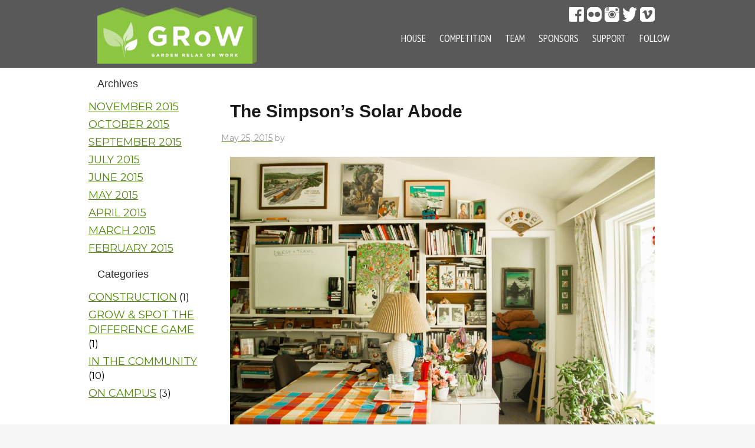

--- FILE ---
content_type: text/html; charset=UTF-8
request_url: http://grow.buffalo.edu/the-simpsons-solar-abode/
body_size: 47164
content:
<!DOCTYPE html>
<!--[if lt IE 7 ]>	<html lang="en" class="no-js ie6"> <![endif]-->
<!--[if IE 7 ]>	 <html lang="en" class="no-js ie7"> <![endif]-->
<!--[if IE 8 ]>	 <html lang="en" class="no-js ie8"> <![endif]-->
<!--[if IE 9 ]>	 <html lang="en" class="no-js ie9"> <![endif]-->
<!--[if (gt IE 9)|!(IE)]><!--> <html lang="en-US" class="no-js"> <!--<![endif]-->
<head>
<meta charset="UTF-8" />
<meta name="viewport" content="width=device-width">
<title>The Simpson&#8217;s Solar Abode |  GRoW Home | University at Buffalo Solar Decathlon 2015 </title>
<link rel="shortcut icon" href="http://grow.buffalo.edu/wp-content/themes/grow/favicon.ico" />
<link rel="profile" href="http://gmpg.org/xfn/11" />
<link rel="pingback" href="http://grow.buffalo.edu/xmlrpc.php" />

<!-- STYLESHEET AND SCRIPTING FOR SLIDER -->
<!--<link rel="stylesheet" href="http://grow.buffalo.edu/wp-content/themes/grow/js/flexslider.css" type="text/css" media="screen">
<link rel="stylesheet" href="http://grow.buffalo.edu/wp-content/themes/grow/slider.css" type="text/css" media="screen">-->
	<script src="http://grow.buffalo.edu/wp-content/themes/grow/js/modernizr.js"></script>
<!-- END STYLESHEET AND SCRIPTING FOR SLIDER -->
<!-- RWD SCRIPTING-->
 <script src="http://grow.buffalo.edu/wp-content/themes/grow/js/jquery-1.10.2.js"></script>
 <!-- END RWD SCRIPTING -->
<meta name='robots' content='max-image-preview:large' />
	<style>img:is([sizes="auto" i], [sizes^="auto," i]) { contain-intrinsic-size: 3000px 1500px }</style>
	<link rel='dns-prefetch' href='//ubwp.buffalo.edu' />
<link rel="alternate" type="application/rss+xml" title="GRoW Home &raquo; Feed" href="http://grow.buffalo.edu/feed/" />
<link rel="alternate" type="text/calendar" title="GRoW Home &raquo; iCal Feed" href="http://grow.buffalo.edu/events/?ical=1" />
<script type="text/javascript">
/* <![CDATA[ */
window._wpemojiSettings = {"baseUrl":"https:\/\/s.w.org\/images\/core\/emoji\/16.0.1\/72x72\/","ext":".png","svgUrl":"https:\/\/s.w.org\/images\/core\/emoji\/16.0.1\/svg\/","svgExt":".svg","source":{"concatemoji":"http:\/\/grow.buffalo.edu\/wp-includes\/js\/wp-emoji-release.min.js?ver=6.8.3"}};
/*! This file is auto-generated */
!function(s,n){var o,i,e;function c(e){try{var t={supportTests:e,timestamp:(new Date).valueOf()};sessionStorage.setItem(o,JSON.stringify(t))}catch(e){}}function p(e,t,n){e.clearRect(0,0,e.canvas.width,e.canvas.height),e.fillText(t,0,0);var t=new Uint32Array(e.getImageData(0,0,e.canvas.width,e.canvas.height).data),a=(e.clearRect(0,0,e.canvas.width,e.canvas.height),e.fillText(n,0,0),new Uint32Array(e.getImageData(0,0,e.canvas.width,e.canvas.height).data));return t.every(function(e,t){return e===a[t]})}function u(e,t){e.clearRect(0,0,e.canvas.width,e.canvas.height),e.fillText(t,0,0);for(var n=e.getImageData(16,16,1,1),a=0;a<n.data.length;a++)if(0!==n.data[a])return!1;return!0}function f(e,t,n,a){switch(t){case"flag":return n(e,"\ud83c\udff3\ufe0f\u200d\u26a7\ufe0f","\ud83c\udff3\ufe0f\u200b\u26a7\ufe0f")?!1:!n(e,"\ud83c\udde8\ud83c\uddf6","\ud83c\udde8\u200b\ud83c\uddf6")&&!n(e,"\ud83c\udff4\udb40\udc67\udb40\udc62\udb40\udc65\udb40\udc6e\udb40\udc67\udb40\udc7f","\ud83c\udff4\u200b\udb40\udc67\u200b\udb40\udc62\u200b\udb40\udc65\u200b\udb40\udc6e\u200b\udb40\udc67\u200b\udb40\udc7f");case"emoji":return!a(e,"\ud83e\udedf")}return!1}function g(e,t,n,a){var r="undefined"!=typeof WorkerGlobalScope&&self instanceof WorkerGlobalScope?new OffscreenCanvas(300,150):s.createElement("canvas"),o=r.getContext("2d",{willReadFrequently:!0}),i=(o.textBaseline="top",o.font="600 32px Arial",{});return e.forEach(function(e){i[e]=t(o,e,n,a)}),i}function t(e){var t=s.createElement("script");t.src=e,t.defer=!0,s.head.appendChild(t)}"undefined"!=typeof Promise&&(o="wpEmojiSettingsSupports",i=["flag","emoji"],n.supports={everything:!0,everythingExceptFlag:!0},e=new Promise(function(e){s.addEventListener("DOMContentLoaded",e,{once:!0})}),new Promise(function(t){var n=function(){try{var e=JSON.parse(sessionStorage.getItem(o));if("object"==typeof e&&"number"==typeof e.timestamp&&(new Date).valueOf()<e.timestamp+604800&&"object"==typeof e.supportTests)return e.supportTests}catch(e){}return null}();if(!n){if("undefined"!=typeof Worker&&"undefined"!=typeof OffscreenCanvas&&"undefined"!=typeof URL&&URL.createObjectURL&&"undefined"!=typeof Blob)try{var e="postMessage("+g.toString()+"("+[JSON.stringify(i),f.toString(),p.toString(),u.toString()].join(",")+"));",a=new Blob([e],{type:"text/javascript"}),r=new Worker(URL.createObjectURL(a),{name:"wpTestEmojiSupports"});return void(r.onmessage=function(e){c(n=e.data),r.terminate(),t(n)})}catch(e){}c(n=g(i,f,p,u))}t(n)}).then(function(e){for(var t in e)n.supports[t]=e[t],n.supports.everything=n.supports.everything&&n.supports[t],"flag"!==t&&(n.supports.everythingExceptFlag=n.supports.everythingExceptFlag&&n.supports[t]);n.supports.everythingExceptFlag=n.supports.everythingExceptFlag&&!n.supports.flag,n.DOMReady=!1,n.readyCallback=function(){n.DOMReady=!0}}).then(function(){return e}).then(function(){var e;n.supports.everything||(n.readyCallback(),(e=n.source||{}).concatemoji?t(e.concatemoji):e.wpemoji&&e.twemoji&&(t(e.twemoji),t(e.wpemoji)))}))}((window,document),window._wpemojiSettings);
/* ]]> */
</script>
<link rel='stylesheet' id='views_base-css' href='http://grow.buffalo.edu/wp-content/themes/grow/style.css?ver=6.8.3' type='text/css' media='all' />
<style id='wp-emoji-styles-inline-css' type='text/css'>

	img.wp-smiley, img.emoji {
		display: inline !important;
		border: none !important;
		box-shadow: none !important;
		height: 1em !important;
		width: 1em !important;
		margin: 0 0.07em !important;
		vertical-align: -0.1em !important;
		background: none !important;
		padding: 0 !important;
	}
</style>
<link rel='stylesheet' id='wp-block-library-css' href='http://grow.buffalo.edu/wp-includes/css/dist/block-library/style.min.css?ver=6.8.3' type='text/css' media='all' />
<style id='classic-theme-styles-inline-css' type='text/css'>
/*! This file is auto-generated */
.wp-block-button__link{color:#fff;background-color:#32373c;border-radius:9999px;box-shadow:none;text-decoration:none;padding:calc(.667em + 2px) calc(1.333em + 2px);font-size:1.125em}.wp-block-file__button{background:#32373c;color:#fff;text-decoration:none}
</style>
<link rel='stylesheet' id='mediaelement-css' href='http://grow.buffalo.edu/wp-includes/js/mediaelement/mediaelementplayer-legacy.min.css?ver=4.2.17' type='text/css' media='all' />
<link rel='stylesheet' id='wp-mediaelement-css' href='http://grow.buffalo.edu/wp-includes/js/mediaelement/wp-mediaelement.min.css?ver=6.8.3' type='text/css' media='all' />
<link rel='stylesheet' id='view_editor_gutenberg_frontend_assets-css' href='https://grow.buffalo.edu/wp-content/plugins/wp-views/public/css/views-frontend.css?ver=3.6.7' type='text/css' media='all' />
<style id='view_editor_gutenberg_frontend_assets-inline-css' type='text/css'>
.wpv-sort-list-dropdown.wpv-sort-list-dropdown-style-default > span.wpv-sort-list,.wpv-sort-list-dropdown.wpv-sort-list-dropdown-style-default .wpv-sort-list-item {border-color: #cdcdcd;}.wpv-sort-list-dropdown.wpv-sort-list-dropdown-style-default .wpv-sort-list-item a {color: #444;background-color: #fff;}.wpv-sort-list-dropdown.wpv-sort-list-dropdown-style-default a:hover,.wpv-sort-list-dropdown.wpv-sort-list-dropdown-style-default a:focus {color: #000;background-color: #eee;}.wpv-sort-list-dropdown.wpv-sort-list-dropdown-style-default .wpv-sort-list-item.wpv-sort-list-current a {color: #000;background-color: #eee;}
.wpv-sort-list-dropdown.wpv-sort-list-dropdown-style-default > span.wpv-sort-list,.wpv-sort-list-dropdown.wpv-sort-list-dropdown-style-default .wpv-sort-list-item {border-color: #cdcdcd;}.wpv-sort-list-dropdown.wpv-sort-list-dropdown-style-default .wpv-sort-list-item a {color: #444;background-color: #fff;}.wpv-sort-list-dropdown.wpv-sort-list-dropdown-style-default a:hover,.wpv-sort-list-dropdown.wpv-sort-list-dropdown-style-default a:focus {color: #000;background-color: #eee;}.wpv-sort-list-dropdown.wpv-sort-list-dropdown-style-default .wpv-sort-list-item.wpv-sort-list-current a {color: #000;background-color: #eee;}.wpv-sort-list-dropdown.wpv-sort-list-dropdown-style-grey > span.wpv-sort-list,.wpv-sort-list-dropdown.wpv-sort-list-dropdown-style-grey .wpv-sort-list-item {border-color: #cdcdcd;}.wpv-sort-list-dropdown.wpv-sort-list-dropdown-style-grey .wpv-sort-list-item a {color: #444;background-color: #eeeeee;}.wpv-sort-list-dropdown.wpv-sort-list-dropdown-style-grey a:hover,.wpv-sort-list-dropdown.wpv-sort-list-dropdown-style-grey a:focus {color: #000;background-color: #e5e5e5;}.wpv-sort-list-dropdown.wpv-sort-list-dropdown-style-grey .wpv-sort-list-item.wpv-sort-list-current a {color: #000;background-color: #e5e5e5;}
.wpv-sort-list-dropdown.wpv-sort-list-dropdown-style-default > span.wpv-sort-list,.wpv-sort-list-dropdown.wpv-sort-list-dropdown-style-default .wpv-sort-list-item {border-color: #cdcdcd;}.wpv-sort-list-dropdown.wpv-sort-list-dropdown-style-default .wpv-sort-list-item a {color: #444;background-color: #fff;}.wpv-sort-list-dropdown.wpv-sort-list-dropdown-style-default a:hover,.wpv-sort-list-dropdown.wpv-sort-list-dropdown-style-default a:focus {color: #000;background-color: #eee;}.wpv-sort-list-dropdown.wpv-sort-list-dropdown-style-default .wpv-sort-list-item.wpv-sort-list-current a {color: #000;background-color: #eee;}.wpv-sort-list-dropdown.wpv-sort-list-dropdown-style-grey > span.wpv-sort-list,.wpv-sort-list-dropdown.wpv-sort-list-dropdown-style-grey .wpv-sort-list-item {border-color: #cdcdcd;}.wpv-sort-list-dropdown.wpv-sort-list-dropdown-style-grey .wpv-sort-list-item a {color: #444;background-color: #eeeeee;}.wpv-sort-list-dropdown.wpv-sort-list-dropdown-style-grey a:hover,.wpv-sort-list-dropdown.wpv-sort-list-dropdown-style-grey a:focus {color: #000;background-color: #e5e5e5;}.wpv-sort-list-dropdown.wpv-sort-list-dropdown-style-grey .wpv-sort-list-item.wpv-sort-list-current a {color: #000;background-color: #e5e5e5;}.wpv-sort-list-dropdown.wpv-sort-list-dropdown-style-blue > span.wpv-sort-list,.wpv-sort-list-dropdown.wpv-sort-list-dropdown-style-blue .wpv-sort-list-item {border-color: #0099cc;}.wpv-sort-list-dropdown.wpv-sort-list-dropdown-style-blue .wpv-sort-list-item a {color: #444;background-color: #cbddeb;}.wpv-sort-list-dropdown.wpv-sort-list-dropdown-style-blue a:hover,.wpv-sort-list-dropdown.wpv-sort-list-dropdown-style-blue a:focus {color: #000;background-color: #95bedd;}.wpv-sort-list-dropdown.wpv-sort-list-dropdown-style-blue .wpv-sort-list-item.wpv-sort-list-current a {color: #000;background-color: #95bedd;}
</style>
<style id='global-styles-inline-css' type='text/css'>
:root{--wp--preset--aspect-ratio--square: 1;--wp--preset--aspect-ratio--4-3: 4/3;--wp--preset--aspect-ratio--3-4: 3/4;--wp--preset--aspect-ratio--3-2: 3/2;--wp--preset--aspect-ratio--2-3: 2/3;--wp--preset--aspect-ratio--16-9: 16/9;--wp--preset--aspect-ratio--9-16: 9/16;--wp--preset--color--black: #000000;--wp--preset--color--cyan-bluish-gray: #abb8c3;--wp--preset--color--white: #ffffff;--wp--preset--color--pale-pink: #f78da7;--wp--preset--color--vivid-red: #cf2e2e;--wp--preset--color--luminous-vivid-orange: #ff6900;--wp--preset--color--luminous-vivid-amber: #fcb900;--wp--preset--color--light-green-cyan: #7bdcb5;--wp--preset--color--vivid-green-cyan: #00d084;--wp--preset--color--pale-cyan-blue: #8ed1fc;--wp--preset--color--vivid-cyan-blue: #0693e3;--wp--preset--color--vivid-purple: #9b51e0;--wp--preset--gradient--vivid-cyan-blue-to-vivid-purple: linear-gradient(135deg,rgba(6,147,227,1) 0%,rgb(155,81,224) 100%);--wp--preset--gradient--light-green-cyan-to-vivid-green-cyan: linear-gradient(135deg,rgb(122,220,180) 0%,rgb(0,208,130) 100%);--wp--preset--gradient--luminous-vivid-amber-to-luminous-vivid-orange: linear-gradient(135deg,rgba(252,185,0,1) 0%,rgba(255,105,0,1) 100%);--wp--preset--gradient--luminous-vivid-orange-to-vivid-red: linear-gradient(135deg,rgba(255,105,0,1) 0%,rgb(207,46,46) 100%);--wp--preset--gradient--very-light-gray-to-cyan-bluish-gray: linear-gradient(135deg,rgb(238,238,238) 0%,rgb(169,184,195) 100%);--wp--preset--gradient--cool-to-warm-spectrum: linear-gradient(135deg,rgb(74,234,220) 0%,rgb(151,120,209) 20%,rgb(207,42,186) 40%,rgb(238,44,130) 60%,rgb(251,105,98) 80%,rgb(254,248,76) 100%);--wp--preset--gradient--blush-light-purple: linear-gradient(135deg,rgb(255,206,236) 0%,rgb(152,150,240) 100%);--wp--preset--gradient--blush-bordeaux: linear-gradient(135deg,rgb(254,205,165) 0%,rgb(254,45,45) 50%,rgb(107,0,62) 100%);--wp--preset--gradient--luminous-dusk: linear-gradient(135deg,rgb(255,203,112) 0%,rgb(199,81,192) 50%,rgb(65,88,208) 100%);--wp--preset--gradient--pale-ocean: linear-gradient(135deg,rgb(255,245,203) 0%,rgb(182,227,212) 50%,rgb(51,167,181) 100%);--wp--preset--gradient--electric-grass: linear-gradient(135deg,rgb(202,248,128) 0%,rgb(113,206,126) 100%);--wp--preset--gradient--midnight: linear-gradient(135deg,rgb(2,3,129) 0%,rgb(40,116,252) 100%);--wp--preset--font-size--small: 13px;--wp--preset--font-size--medium: 20px;--wp--preset--font-size--large: 36px;--wp--preset--font-size--x-large: 42px;--wp--preset--spacing--20: 0.44rem;--wp--preset--spacing--30: 0.67rem;--wp--preset--spacing--40: 1rem;--wp--preset--spacing--50: 1.5rem;--wp--preset--spacing--60: 2.25rem;--wp--preset--spacing--70: 3.38rem;--wp--preset--spacing--80: 5.06rem;--wp--preset--shadow--natural: 6px 6px 9px rgba(0, 0, 0, 0.2);--wp--preset--shadow--deep: 12px 12px 50px rgba(0, 0, 0, 0.4);--wp--preset--shadow--sharp: 6px 6px 0px rgba(0, 0, 0, 0.2);--wp--preset--shadow--outlined: 6px 6px 0px -3px rgba(255, 255, 255, 1), 6px 6px rgba(0, 0, 0, 1);--wp--preset--shadow--crisp: 6px 6px 0px rgba(0, 0, 0, 1);}:where(.is-layout-flex){gap: 0.5em;}:where(.is-layout-grid){gap: 0.5em;}body .is-layout-flex{display: flex;}.is-layout-flex{flex-wrap: wrap;align-items: center;}.is-layout-flex > :is(*, div){margin: 0;}body .is-layout-grid{display: grid;}.is-layout-grid > :is(*, div){margin: 0;}:where(.wp-block-columns.is-layout-flex){gap: 2em;}:where(.wp-block-columns.is-layout-grid){gap: 2em;}:where(.wp-block-post-template.is-layout-flex){gap: 1.25em;}:where(.wp-block-post-template.is-layout-grid){gap: 1.25em;}.has-black-color{color: var(--wp--preset--color--black) !important;}.has-cyan-bluish-gray-color{color: var(--wp--preset--color--cyan-bluish-gray) !important;}.has-white-color{color: var(--wp--preset--color--white) !important;}.has-pale-pink-color{color: var(--wp--preset--color--pale-pink) !important;}.has-vivid-red-color{color: var(--wp--preset--color--vivid-red) !important;}.has-luminous-vivid-orange-color{color: var(--wp--preset--color--luminous-vivid-orange) !important;}.has-luminous-vivid-amber-color{color: var(--wp--preset--color--luminous-vivid-amber) !important;}.has-light-green-cyan-color{color: var(--wp--preset--color--light-green-cyan) !important;}.has-vivid-green-cyan-color{color: var(--wp--preset--color--vivid-green-cyan) !important;}.has-pale-cyan-blue-color{color: var(--wp--preset--color--pale-cyan-blue) !important;}.has-vivid-cyan-blue-color{color: var(--wp--preset--color--vivid-cyan-blue) !important;}.has-vivid-purple-color{color: var(--wp--preset--color--vivid-purple) !important;}.has-black-background-color{background-color: var(--wp--preset--color--black) !important;}.has-cyan-bluish-gray-background-color{background-color: var(--wp--preset--color--cyan-bluish-gray) !important;}.has-white-background-color{background-color: var(--wp--preset--color--white) !important;}.has-pale-pink-background-color{background-color: var(--wp--preset--color--pale-pink) !important;}.has-vivid-red-background-color{background-color: var(--wp--preset--color--vivid-red) !important;}.has-luminous-vivid-orange-background-color{background-color: var(--wp--preset--color--luminous-vivid-orange) !important;}.has-luminous-vivid-amber-background-color{background-color: var(--wp--preset--color--luminous-vivid-amber) !important;}.has-light-green-cyan-background-color{background-color: var(--wp--preset--color--light-green-cyan) !important;}.has-vivid-green-cyan-background-color{background-color: var(--wp--preset--color--vivid-green-cyan) !important;}.has-pale-cyan-blue-background-color{background-color: var(--wp--preset--color--pale-cyan-blue) !important;}.has-vivid-cyan-blue-background-color{background-color: var(--wp--preset--color--vivid-cyan-blue) !important;}.has-vivid-purple-background-color{background-color: var(--wp--preset--color--vivid-purple) !important;}.has-black-border-color{border-color: var(--wp--preset--color--black) !important;}.has-cyan-bluish-gray-border-color{border-color: var(--wp--preset--color--cyan-bluish-gray) !important;}.has-white-border-color{border-color: var(--wp--preset--color--white) !important;}.has-pale-pink-border-color{border-color: var(--wp--preset--color--pale-pink) !important;}.has-vivid-red-border-color{border-color: var(--wp--preset--color--vivid-red) !important;}.has-luminous-vivid-orange-border-color{border-color: var(--wp--preset--color--luminous-vivid-orange) !important;}.has-luminous-vivid-amber-border-color{border-color: var(--wp--preset--color--luminous-vivid-amber) !important;}.has-light-green-cyan-border-color{border-color: var(--wp--preset--color--light-green-cyan) !important;}.has-vivid-green-cyan-border-color{border-color: var(--wp--preset--color--vivid-green-cyan) !important;}.has-pale-cyan-blue-border-color{border-color: var(--wp--preset--color--pale-cyan-blue) !important;}.has-vivid-cyan-blue-border-color{border-color: var(--wp--preset--color--vivid-cyan-blue) !important;}.has-vivid-purple-border-color{border-color: var(--wp--preset--color--vivid-purple) !important;}.has-vivid-cyan-blue-to-vivid-purple-gradient-background{background: var(--wp--preset--gradient--vivid-cyan-blue-to-vivid-purple) !important;}.has-light-green-cyan-to-vivid-green-cyan-gradient-background{background: var(--wp--preset--gradient--light-green-cyan-to-vivid-green-cyan) !important;}.has-luminous-vivid-amber-to-luminous-vivid-orange-gradient-background{background: var(--wp--preset--gradient--luminous-vivid-amber-to-luminous-vivid-orange) !important;}.has-luminous-vivid-orange-to-vivid-red-gradient-background{background: var(--wp--preset--gradient--luminous-vivid-orange-to-vivid-red) !important;}.has-very-light-gray-to-cyan-bluish-gray-gradient-background{background: var(--wp--preset--gradient--very-light-gray-to-cyan-bluish-gray) !important;}.has-cool-to-warm-spectrum-gradient-background{background: var(--wp--preset--gradient--cool-to-warm-spectrum) !important;}.has-blush-light-purple-gradient-background{background: var(--wp--preset--gradient--blush-light-purple) !important;}.has-blush-bordeaux-gradient-background{background: var(--wp--preset--gradient--blush-bordeaux) !important;}.has-luminous-dusk-gradient-background{background: var(--wp--preset--gradient--luminous-dusk) !important;}.has-pale-ocean-gradient-background{background: var(--wp--preset--gradient--pale-ocean) !important;}.has-electric-grass-gradient-background{background: var(--wp--preset--gradient--electric-grass) !important;}.has-midnight-gradient-background{background: var(--wp--preset--gradient--midnight) !important;}.has-small-font-size{font-size: var(--wp--preset--font-size--small) !important;}.has-medium-font-size{font-size: var(--wp--preset--font-size--medium) !important;}.has-large-font-size{font-size: var(--wp--preset--font-size--large) !important;}.has-x-large-font-size{font-size: var(--wp--preset--font-size--x-large) !important;}
:where(.wp-block-post-template.is-layout-flex){gap: 1.25em;}:where(.wp-block-post-template.is-layout-grid){gap: 1.25em;}
:where(.wp-block-columns.is-layout-flex){gap: 2em;}:where(.wp-block-columns.is-layout-grid){gap: 2em;}
:root :where(.wp-block-pullquote){font-size: 1.5em;line-height: 1.6;}
</style>
<link rel='stylesheet' id='wpa-style-css' href='http://grow.buffalo.edu/wp-content/plugins/wp-accessibility/css/wpa-style.css?ver=2.3.1' type='text/css' media='all' />
<style id='wpa-style-inline-css' type='text/css'>
:root { --admin-bar-top : 7px; }
</style>
<script type="text/javascript" src="http://grow.buffalo.edu/wp-content/plugins/wp-views/vendor/toolset/common-es/public/toolset-common-es-frontend.js?ver=166000" id="toolset-common-es-frontend-js"></script>
<script type="text/javascript" src="http://grow.buffalo.edu/wp-includes/js/jquery/jquery.min.js?ver=3.7.1" id="jquery-core-js"></script>
<script type="text/javascript" src="http://grow.buffalo.edu/wp-includes/js/jquery/jquery-migrate.min.js?ver=3.4.1" id="jquery-migrate-js"></script>
<script type="text/javascript" src="http://grow.buffalo.edu/wp-content/themes/views_base/javascripts/jquery.mobilemenu.js?ver=6.8.3" id="mobilemenu-js"></script>
<script type="text/javascript" src="http://grow.buffalo.edu/wp-content/themes/views_base/javascripts/modernizr.js?ver=6.8.3" id="modernizr-js"></script>
<link rel="https://api.w.org/" href="http://grow.buffalo.edu/wp-json/" /><link rel="alternate" title="JSON" type="application/json" href="http://grow.buffalo.edu/wp-json/wp/v2/posts/1154" /><link rel="EditURI" type="application/rsd+xml" title="RSD" href="https://grow.buffalo.edu/xmlrpc.php?rsd" />
<meta name="generator" content="WordPress 6.8.3" />
<link rel="canonical" href="http://grow.buffalo.edu/the-simpsons-solar-abode/" />
<link rel='shortlink' href='http://grow.buffalo.edu/?p=1154' />
<link rel="alternate" title="oEmbed (JSON)" type="application/json+oembed" href="http://grow.buffalo.edu/wp-json/oembed/1.0/embed?url=http%3A%2F%2Fgrow.buffalo.edu%2Fthe-simpsons-solar-abode%2F" />
<link rel="alternate" title="oEmbed (XML)" type="text/xml+oembed" href="http://grow.buffalo.edu/wp-json/oembed/1.0/embed?url=http%3A%2F%2Fgrow.buffalo.edu%2Fthe-simpsons-solar-abode%2F&#038;format=xml" />
<meta name="tec-api-version" content="v1"><meta name="tec-api-origin" content="http://grow.buffalo.edu"><link rel="alternate" href="http://grow.buffalo.edu/wp-json/tribe/events/v1/" />		<script>
			jQuery(document).ready(function(){
					jQuery('.mainmenu').mobileMenu();
			});
		</script>
			<link rel="shortcut icon" href="" type="image/x-icon" />
		
				
		<link rel='stylesheet' href='http://grow.buffalo.edu/wp-content/themes/views_base/customheadercss.css' type='text/css' media='all' />		
		 <script> window.addEventListener("load",function(){ var c={script:false,link:false}; function ls(s) { if(!['script','link'].includes(s)||c[s]){return;}c[s]=true; var d=document,f=d.getElementsByTagName(s)[0],j=d.createElement(s); if(s==='script'){j.async=true;j.src='http://grow.buffalo.edu/wp-content/plugins/wp-views/vendor/toolset/blocks/public/js/frontend.js?v=1.6.5';}else{ j.rel='stylesheet';j.href='http://grow.buffalo.edu/wp-content/plugins/wp-views/vendor/toolset/blocks/public/css/style.css?v=1.6.5';} f.parentNode.insertBefore(j, f); }; function ex(){ls('script');ls('link')} window.addEventListener("scroll", ex, {once: true}); if (('IntersectionObserver' in window) && ('IntersectionObserverEntry' in window) && ('intersectionRatio' in window.IntersectionObserverEntry.prototype)) { var i = 0, fb = document.querySelectorAll("[class^='tb-']"), o = new IntersectionObserver(es => { es.forEach(e => { o.unobserve(e.target); if (e.intersectionRatio > 0) { ex();o.disconnect();}else{ i++;if(fb.length>i){o.observe(fb[i])}} }) }); if (fb.length) { o.observe(fb[i]) } } }) </script>
	<noscript>
		<link rel="stylesheet" href="http://grow.buffalo.edu/wp-content/plugins/wp-views/vendor/toolset/blocks/public/css/style.css">
	</noscript>
<link rel="shortcut icon" type="image/x-icon" href="http://grow.buffalo.edu/wp-content/themes/grow/favicon.ico" />
<style>#wpadminbar #wp-admin-bar-site-name>.ab-item:before { content: none !important;}li#wp-admin-bar-site-name a { background: url( "http://grow.buffalo.edu/wp-content/themes/grow/favicon.ico" ) left center/20px no-repeat !important; padding-left: 21px !important; background-size: 20px !important; } li#wp-admin-bar-site-name { margin-left: 5px !important; } li#wp-admin-bar-site-name {} #wp-admin-bar-site-name div a { background: none !important; }
</style>		<style type="text/css" id="wp-custom-css">
			/* Enter Your Custom CSS Here */
.stream {  margin: 30px 0;  clear: both;}
.stream img {  float: left;  margin: 0px 20px;}
div.entry-content .slide-container img.alignright {position:inherit !important;}
.slide-container p {width: 100% !important; }
hr {clear:both; display:none;}
.foot_sidebar_2 .widget li {width:33% !important;}
.foot_sidebar_2 .widget li ul li {float: none;     clear: both;} 


@media only screen and (max-width: 1024px) {
header.site-header {width:875px !important;}
.logo {clear: left;}
nav.main-navigation {float: left !important; margin-right:0; width:545px !important; }
nav.main-navigation ul {float: left; display:block !important;}
.social {width: auto;    margin-right: 15px;    clear: both;     margin-right: 50px !important;}
  .flexslider {float: left !important; width: 875px !important; overflow:hidden !important;}  
.flex-viewport { overflow:hidden !important; float: left;}
.flex-control-nav { overflow:hidden !important; float: left;}
.slide-container {    margin: 0 68px;  }
  #one-column-stacker .full-width p {
    width: 95% !important;
}
select.mobileMenu {    display:none !important;}  

}		</style>
		<link rel="stylesheet" href="http://grow.buffalo.edu/wp-content/themes/grow/style.css" type="text/css" media="screen">
<!----UNIVERSAL ANALYTICS CODE-->
<script>(function(w,d,s,l,i){w[l]=w[l]||[];w[l].push({'gtm.start':
new Date().getTime(),event:'gtm.js'});var f=d.getElementsByTagName(s)[0],
j=d.createElement(s),dl=l!='dataLayer'?'&l='+l:'';j.async=true;j.src=
'//www.googletagmanager.com/gtm.js?id='+i+dl;f.parentNode.insertBefore(j,f);
})(window,document,'script','dataLayer','GTM-T5KRRKT');</script>

</head>

<body class="wp-singular post-template-default single single-post postid-1154 single-format-standard wp-theme-views_base wp-child-theme-grow tribe-no-js metaslider-plugin">
<div id="site-container" class="hfeed clearfix">
	<div id="header-container" class="clearfix">
	<header id="masthead" class="site-header" role="banner">
    	<div class="social">		<aside id="header_sidebar_id" class="header_sidebar">
		<section id="wp_views-2" class="widget widget_wp_views">


<div id="wpv-view-layout-47" class="js-wpv-view-layout js-wpv-layout-responsive js-wpv-view-layout-47" data-viewnumber="47" data-pagination="{&quot;id&quot;:&quot;47&quot;,&quot;query&quot;:&quot;normal&quot;,&quot;type&quot;:&quot;disabled&quot;,&quot;effect&quot;:&quot;fade&quot;,&quot;duration&quot;:&quot;500&quot;,&quot;speed&quot;:5,&quot;pause_on_hover&quot;:&quot;disabled&quot;,&quot;stop_rollover&quot;:&quot;false&quot;,&quot;cache_pages&quot;:&quot;enabled&quot;,&quot;preload_images&quot;:&quot;enabled&quot;,&quot;preload_pages&quot;:&quot;enabled&quot;,&quot;preload_reach&quot;:&quot;1&quot;,&quot;spinner&quot;:&quot;builtin&quot;,&quot;spinner_image&quot;:&quot;http://bap-home.net/grow/wp-content/plugins/wp-views/res/img/ajax-loader.gif&quot;,&quot;callback_next&quot;:&quot;&quot;,&quot;manage_history&quot;:&quot;enabled&quot;,&quot;has_controls_in_form&quot;:&quot;disabled&quot;,&quot;infinite_tolerance&quot;:&quot;0&quot;,&quot;max_pages&quot;:0,&quot;page&quot;:1,&quot;base_permalink&quot;:&quot;/the-simpsons-solar-abode/?wpv_view_count=47&amp;wpv_paged=WPV_PAGE_NUM&quot;,&quot;loop&quot;:{&quot;type&quot;:&quot;&quot;,&quot;name&quot;:&quot;&quot;,&quot;data&quot;:[],&quot;id&quot;:0}}" data-permalink="/the-simpsons-solar-abode/?wpv_view_count=47">

	
	<!-- wpv-loop-start -->
		
          
          
		
          <div class="social-btn"><a target="_blank" href="https://vimeo.com/growbuffalo"><img decoding="async" src="http://ubwp.buffalo.edu/grow/wp-content/uploads/sites/9/2014/08/vimeo2.png" alt="Vimeo icon" /></a></div>
          
		
          <div class="social-btn"><a target="_blank" href="https://twitter.com/grow2015"><img decoding="async" src="http://ubwp.buffalo.edu/grow/wp-content/uploads/sites/9/2014/08/twitter2.png" alt="Twitter icon" /></a></div>
          
		
          <div class="social-btn"><a target="_blank" href="http://instagram.com/growbuffalo"><img decoding="async" src="http://ubwp.buffalo.edu/grow/wp-content/uploads/sites/9/2014/08/instagram2.png" alt="Instagram icon" /></a></div>
          
		
          <div class="social-btn"><a target="_blank" href="https://www.flickr.com/photos/130646526@N02/sets/"><img decoding="async" src="http://ubwp.buffalo.edu/grow/wp-content/uploads/sites/9/2014/08/flickr2.png" alt="Flickr icon" /></a></div>
          
		
          <div class="social-btn"><a target="_blank" href="https://www.facebook.com/growbuffalo"><img decoding="async" src="http://ubwp.buffalo.edu/grow/wp-content/uploads/sites/9/2014/08/facebook2.png" alt="Facebook icon" /></a></div>
          
		
	<!-- wpv-loop-end -->
	
	
</div></section>	</aside><!-- #header_sidebar -->
	</div>
	   	 <div id="navigation-container" class="clearfix">
         <div class="logo"><a href="http://grow.buffalo.edu" title="GRoW Home - University at Buffalo Solar Decathlon 2015" rel="home"><img alt="Grow House Logo" src="http://grow.buffalo.edu/wp-content/themes/grow/images/GROW-logo.png"></a>	</div>
            <nav class="site-navigation main-navigation" role="navigation">
               <h3 class="assistive-text">Menu</h3>
	   				<div class="skip-link assistive-text"><a href="#content">Skip to content</a></div>
	   				<ul id="menu-navigation" class="mainmenu"><li id="menu-item-1402" class="menu-item menu-item-type-post_type menu-item-object-page menu-item-1402"><a href="http://grow.buffalo.edu/house/">House</a></li>
<li id="menu-item-418" class="menu-item menu-item-type-post_type menu-item-object-page menu-item-418"><a href="http://grow.buffalo.edu/competition/">Competition</a></li>
<li id="menu-item-719" class="menu-item menu-item-type-post_type menu-item-object-page menu-item-719"><a href="http://grow.buffalo.edu/team/">Team</a></li>
<li id="menu-item-771" class="menu-item menu-item-type-post_type menu-item-object-page menu-item-771"><a href="http://grow.buffalo.edu/sponsors/">Sponsors</a></li>
<li id="menu-item-1403" class="menu-item menu-item-type-custom menu-item-object-custom menu-item-has-children menu-item-1403"><a>Support</a>
<ul class="sub-menu">
	<li id="menu-item-826" class="menu-item menu-item-type-post_type menu-item-object-page menu-item-826"><a href="http://grow.buffalo.edu/donate/">Donate</a></li>
	<li id="menu-item-1406" class="menu-item menu-item-type-post_type menu-item-object-page menu-item-1406"><a href="http://grow.buffalo.edu/volunteer/">Volunteer</a></li>
</ul>
</li>
<li id="menu-item-1407" class="menu-item menu-item-type-custom menu-item-object-custom menu-item-has-children menu-item-1407"><a>Follow</a>
<ul class="sub-menu">
	<li id="menu-item-1410" class="menu-item menu-item-type-post_type menu-item-object-page menu-item-1410"><a href="http://grow.buffalo.edu/social/">Social</a></li>
	<li id="menu-item-1009" class="menu-item menu-item-type-post_type menu-item-object-page menu-item-1009"><a href="http://grow.buffalo.edu/blog/">Blog</a></li>
	<li id="menu-item-419" class="menu-item menu-item-type-post_type menu-item-object-page menu-item-419"><a href="http://grow.buffalo.edu/contact/">Contact</a></li>
</ul>
</li>
</ul>	   			</nav>
               
	        </div>
				</header><!-- #masthead -->
     </div><!-- #header-container -->
	 <div id="main-container" class="clearfix">
     	<div id="main-container-background">
     		<div id="main-container-watermark">
     		 <div id="main">
             
<div class="wptypes_body">
     <div id="main-wrapper">
	<div class="wptypes_center">
				<aside id="first_sidebar_id" class="first_sidebar">
		<section id="archives-2" class="widget widget_archive"><h3 class="widget-title">Archives</h3>
			<ul>
					<li><a href='http://grow.buffalo.edu/2015/11/'>November 2015</a></li>
	<li><a href='http://grow.buffalo.edu/2015/10/'>October 2015</a></li>
	<li><a href='http://grow.buffalo.edu/2015/09/'>September 2015</a></li>
	<li><a href='http://grow.buffalo.edu/2015/07/'>July 2015</a></li>
	<li><a href='http://grow.buffalo.edu/2015/06/'>June 2015</a></li>
	<li><a href='http://grow.buffalo.edu/2015/05/'>May 2015</a></li>
	<li><a href='http://grow.buffalo.edu/2015/04/'>April 2015</a></li>
	<li><a href='http://grow.buffalo.edu/2015/03/'>March 2015</a></li>
	<li><a href='http://grow.buffalo.edu/2015/02/'>February 2015</a></li>
			</ul>

			</section><section id="categories-3" class="widget widget_categories"><h3 class="widget-title">Categories</h3>
			<ul>
					<li class="cat-item cat-item-41"><a href="http://grow.buffalo.edu/category/construction/">Construction</a> (1)
</li>
	<li class="cat-item cat-item-53"><a href="http://grow.buffalo.edu/category/grow-spot-the-difference-game/">GRoW &amp; Spot the Difference Game</a> (1)
</li>
	<li class="cat-item cat-item-1"><a href="http://grow.buffalo.edu/category/community/">In the Community</a> (10)
</li>
	<li class="cat-item cat-item-42"><a href="http://grow.buffalo.edu/category/campus/">On Campus</a> (3)
</li>
			</ul>

			</section>	</aside><!-- #first_sidebar -->
			<div class="wptypes_middle two_colomn">
						<div id="content" role="main">
			
				
	<article id="post-1154" class="post-1154 post type-post status-publish format-standard has-post-thumbnail hentry category-community">
		<header class="entry-header">
						<h1 class="entry-title">The Simpson&#8217;s Solar Abode</h1>
						<div class="entry-meta">
				<a href="http://grow.buffalo.edu/the-simpsons-solar-abode/" title="7:04 am" rel="bookmark"><time class="entry-date" datetime="2015-05-25T07:04:09-04:00" pubdate>May 25, 2015</time></a><span class="by-author"> <span class="sep"> by </span> <span class="author vcard"><a class="url fn n" href="http://grow.buffalo.edu/author/" title="View all posts by " rel="author"></a></span></span>			</div><!-- .entry-meta -->
		</header><!-- .entry-header -->

		<div class="entry-content">
			<p><a href="https://ubwp.buffalo.edu/grow/wp-content/uploads/sites/9/2015/05/17906345832_96eaf943f9_k.jpg"><img fetchpriority="high" decoding="async" class="alignnone wp-image-1176 size-large" src="https://ubwp.buffalo.edu/grow/wp-content/uploads/sites/9/2015/05/17906345832_96eaf943f9_k-1024x683.jpg" alt="17906345832_96eaf943f9_k" width="584" height="390" /></a></p>
<p>This month, the GRoW team made an enthralling visit to the Simpson Family Residence’s (SFR) awe-inspiring super-insulated passive and active solar home.</p>
<p>There are several houses with a similar passive solar design within the Amherst Area, but none like the SFR’s 240 square feet of South-South-East (SSE) window glass that almost encircles their entire home.</p>
<p><a href="https://ubwp.buffalo.edu/grow/wp-content/uploads/sites/9/2015/05/17721778050_f861954c55_k.jpg"><img decoding="async" class="alignnone wp-image-1179 size-full" src="https://ubwp.buffalo.edu/grow/wp-content/uploads/sites/9/2015/05/17721778050_f861954c55_k.jpg" alt="17721778050_f861954c55_k" width="2048" height="1365" srcset="http://ubwp.buffalo.edu/grow/wp-content/uploads/sites/9/2015/05/17721778050_f861954c55_k.jpg 2048w, http://ubwp.buffalo.edu/grow/wp-content/uploads/sites/9/2015/05/17721778050_f861954c55_k-180x120.jpg 180w, http://ubwp.buffalo.edu/grow/wp-content/uploads/sites/9/2015/05/17721778050_f861954c55_k-300x200.jpg 300w, http://ubwp.buffalo.edu/grow/wp-content/uploads/sites/9/2015/05/17721778050_f861954c55_k-1024x683.jpg 1024w, http://ubwp.buffalo.edu/grow/wp-content/uploads/sites/9/2015/05/17721778050_f861954c55_k-624x416.jpg 624w" sizes="(max-width: 2048px) 100vw, 2048px" /></a></p>
<p>Walter Simpson, a former University Energy Officer (UEO) at UB for 26 years and was also director of the UB Green Office, termed his unique designs and formulations of his solar home as “accidental.” However, these flukes has mostly worked out splendidly for Walter and his family, such as the importance of the SSE’s direction towards the “solar south” at 30 degrees east which they so had “happened to walk into” one of the only correctly positioned home.</p>
<p>“They (the homes in the SFR’s neighborhood) are all kind of more or less alike and so they all have these window walls (the SSEs) but they’re facing every direction,” said Walter. “They weren’t designed for solar gain. They were mostly designed for looks and then in the second place, they were designed for energy waist. Because when they weren’t facing south, they were just really big energy losers. And so, there were maybe only three houses that had them facing in the right direction.”</p>
<p>Buffalo may not be renowned for solar homes, especially for its dark, gloomy, and frigid winter conditions. Thus, the SFR’s home may have had plenty pose the question of how heating takes place during the winter months -and perhaps even about cooling during the summer. Nevertheless, the SFR has managed to think of these complex but vital essentials of a livable home through harsh conditions and prove any doubters wrong.</p>
<p><a href="https://ubwp.buffalo.edu/grow/wp-content/uploads/sites/9/2015/05/17909932501_3da8ed0b3e_k.jpg"><img decoding="async" class="alignnone wp-image-1174 size-large" src="https://ubwp.buffalo.edu/grow/wp-content/uploads/sites/9/2015/05/17909932501_3da8ed0b3e_k-1024x683.jpg" alt="17909932501_3da8ed0b3e_k" width="584" height="390" /></a></p>
<p>The winter months typically provide very little for the Simpson family to fret about. Boasting at an approximately 40 percent “Solar Fraction” performance –based on Simpson’s website, energyreallymatters.com – due to the sun, and how the house is super-insulated and very low heating load, it transmits enough for heating requirements. The housing’s heating system – also known as the Super-Insulated Retrofit – was inspired by the Super-Insulation Retrofit book.</p>
<p>Furthermore, the heat goes around but through the outside of the home during the summer, which prevents the indoors from becoming too hot. Moreover, keeping it cool inside of the family home does not require strenuous work, as awning, ceiling and portable fans, cross ventilation, and open windows does most parts of the job. In fact, an air conditioner has also been made available in the SFR but with the rich sources of efficient cooling available all around, it is occasionally needed. Also, the GRoW members that were present in part of the SFR visit, acknowledged how the drop of temperatures and nice cooling their basement were.</p>
<p>Additionally, the SFR home is well equipped with a reliable solar hot water system that greatly minimizes the natural gas water heating load. Downstairs of the Simpson’s family basement, it doesn’t only contain a second storage of some food and a pool table but also an integral piece of the solar home puzzle. Simpson had implemented insulating blankets on natural gas water heaters. He admits that these tanks could only generate about a quarter of hot water from the tank, which is on the top and also the part acquired when in need of hot water. Surprisingly, that amount of hot water is enough for the entire household. This was another “accidental” success to Simpson’s array of stupendous ideas, designs and formulas.</p>
<p>Next to the vital source of hot water to the SFR, Simpson has almost half of his water heating room filled with model trains and scenic landscapes. Besides his expertise in energy conservation and sustainability – to name some of his vast knowledge and intelligence – he has a passion and love for trains. However, he openly shares the room with his children, but humorously concedes how they never really shared similar enthusiasm for trains like him.</p>
<p><a href="https://ubwp.buffalo.edu/grow/wp-content/uploads/sites/9/2015/05/17721529518_ec801ec76c_k.jpg"><img loading="lazy" decoding="async" class="   aligncenter wp-image-1171" src="https://ubwp.buffalo.edu/grow/wp-content/uploads/sites/9/2015/05/17721529518_ec801ec76c_k.jpg" alt="17721529518_ec801ec76c_k" width="674" height="449" /></a></p>
<p>Simpson did describe of how tough and time-consuming it was to build an adept solar home, where he remembers a few decades ago, when he would work on his home while his wife, Nan, and the children eagerly wait to hear from him. He also acknowledges the years of support from Nan and also jokingly mentioned of how glad his late mother-in-law didn’t get a “heart-attack” for his strong dedication and quite eccentric – but successful – methods towards redeveloping his home.</p>
<p>Residing in the SFR’s solar home is Walter, himself, along with his wife, Nan, and also their son and daughter &#8211; Jay and Sky, respectively. Also, not forgetting the adorable Zorro, their loyal Labrador, and two lovely cats that make the SFR even more special.</p>
<p><a href="https://ubwp.buffalo.edu/grow/wp-content/uploads/sites/9/2015/05/17721471728_108402b153_k.jpg"><img loading="lazy" decoding="async" class="alignnone wp-image-1172 size-full" src="https://ubwp.buffalo.edu/grow/wp-content/uploads/sites/9/2015/05/17721471728_108402b153_k.jpg" alt="17721471728_108402b153_k" width="2048" height="1365" /></a></p>
<p><a href="https://ubwp.buffalo.edu/grow/wp-content/uploads/sites/9/2015/05/17909411365_b108e5f1ad_k.jpg"><img loading="lazy" decoding="async" class="alignnone wp-image-1173 size-full" src="https://ubwp.buffalo.edu/grow/wp-content/uploads/sites/9/2015/05/17909411365_b108e5f1ad_k.jpg" alt="17909411365_b108e5f1ad_k" width="2048" height="1365" /></a></p>
<p>Find out more about the Simpsons at <em><a href="http://www.energyreallymatters.com/" target="_blank">Energy Really Matters</a></em>.</p>
<p>&nbsp;</p>
					</div><!-- .entry-content -->

		<footer class="entry-meta">
			This entry was posted in <a href="http://grow.buffalo.edu/category/community/" rel="category tag">In the Community</a> on <a href="http://grow.buffalo.edu/the-simpsons-solar-abode/" title="7:04 am" rel="bookmark"><time class="entry-date" datetime="2015-05-25T07:04:09-04:00" pubdate>May 25, 2015</time></a><span class="by-author"> <span class="sep"> by </span> <span class="author vcard"><a class="url fn n" href="http://grow.buffalo.edu/author/" title="View all posts by " rel="author"></a></span></span>.			
											</footer><!-- .entry-meta -->
	</article><!-- #post -->
					</div><!-- #content -->
		</div>
	</div><!-- .wptypes_center -->
        </div><!-- main-wrapper -->
	
</div>
				</div><!-- #main -->
	    		</div> <!-- #main-container-watermark -->
    	</div> <!-- #main-container-background -->
	</div><!-- #main-container -->
<div id="stacker-container">		<aside id="center_foot_sidebar_id" class="center_foot_sidebar">
		<section id="wp_views-3" class="widget widget_wp_views">


<div id="wpv-view-layout-66-CPID1154" class="js-wpv-view-layout js-wpv-layout-responsive js-wpv-view-layout-66-CPID1154" data-viewnumber="66-CPID1154" data-pagination="{&quot;id&quot;:&quot;66&quot;,&quot;query&quot;:&quot;normal&quot;,&quot;type&quot;:&quot;disabled&quot;,&quot;effect&quot;:&quot;fade&quot;,&quot;duration&quot;:&quot;500&quot;,&quot;speed&quot;:5,&quot;pause_on_hover&quot;:&quot;disabled&quot;,&quot;stop_rollover&quot;:&quot;false&quot;,&quot;cache_pages&quot;:&quot;enabled&quot;,&quot;preload_images&quot;:&quot;enabled&quot;,&quot;preload_pages&quot;:&quot;enabled&quot;,&quot;preload_reach&quot;:&quot;1&quot;,&quot;spinner&quot;:&quot;builtin&quot;,&quot;spinner_image&quot;:&quot;http://bap-home.net/ubri/wp-content/plugins/wp-views/res/img/ajax-loader.gif&quot;,&quot;callback_next&quot;:&quot;&quot;,&quot;manage_history&quot;:&quot;enabled&quot;,&quot;has_controls_in_form&quot;:&quot;disabled&quot;,&quot;infinite_tolerance&quot;:&quot;0&quot;,&quot;max_pages&quot;:0,&quot;page&quot;:1,&quot;base_permalink&quot;:&quot;/the-simpsons-solar-abode/?wpv_view_count=66-CPID1154&amp;wpv_paged=WPV_PAGE_NUM&quot;,&quot;loop&quot;:{&quot;type&quot;:&quot;&quot;,&quot;name&quot;:&quot;&quot;,&quot;data&quot;:[],&quot;id&quot;:0}}" data-permalink="/the-simpsons-solar-abode/?wpv_view_count=66-CPID1154">

	
	
		
	
</div></section>	</aside><!-- #center_foot_sidebar -->
	</div>    
	<div id="footer-container" class="clearfix">
	<footer id="colophon" role="contentinfo">
		<div class="site-info">		        <div class="logo"><a href="http://grow.buffalo.edu" title="GRoW Home - University at Buffalo Solar Decathlon 2015" rel="home"><img alt="Grow House Logo" src="http://grow.buffalo.edu/wp-content/themes/grow/images/GROW-logo.png"></a>	</div>
        		<aside id="foot_sidebar_1_id" class="foot_sidebar_1">
		<section id="text-2" class="widget widget_text"><h3 class="widget-title">GRoW Home</h3>			<div class="textwidget"><p>Email: ap-ubsd2015@buffalo.edu<br />
Phone: 716-829-5885</p>
</div>
		</section>	</aside><!-- #foot_sidebar_1 -->
	
				
		</div><!-- .site-info -->
        
			<aside id="foot_sidebar_2_id" class="foot_sidebar_2">
		<section id="nav_menu-2" class="widget widget_nav_menu"><div class="menu-navigation-container"><ul id="menu-navigation-1" class="menu"><li class="menu-item menu-item-type-post_type menu-item-object-page menu-item-1402"><a href="http://grow.buffalo.edu/house/">House</a></li>
<li class="menu-item menu-item-type-post_type menu-item-object-page menu-item-418"><a href="http://grow.buffalo.edu/competition/">Competition</a></li>
<li class="menu-item menu-item-type-post_type menu-item-object-page menu-item-719"><a href="http://grow.buffalo.edu/team/">Team</a></li>
<li class="menu-item menu-item-type-post_type menu-item-object-page menu-item-771"><a href="http://grow.buffalo.edu/sponsors/">Sponsors</a></li>
<li class="menu-item menu-item-type-custom menu-item-object-custom menu-item-has-children menu-item-1403"><a>Support</a>
<ul class="sub-menu">
	<li class="menu-item menu-item-type-post_type menu-item-object-page menu-item-826"><a href="http://grow.buffalo.edu/donate/">Donate</a></li>
	<li class="menu-item menu-item-type-post_type menu-item-object-page menu-item-1406"><a href="http://grow.buffalo.edu/volunteer/">Volunteer</a></li>
</ul>
</li>
<li class="menu-item menu-item-type-custom menu-item-object-custom menu-item-has-children menu-item-1407"><a>Follow</a>
<ul class="sub-menu">
	<li class="menu-item menu-item-type-post_type menu-item-object-page menu-item-1410"><a href="http://grow.buffalo.edu/social/">Social</a></li>
	<li class="menu-item menu-item-type-post_type menu-item-object-page menu-item-1009"><a href="http://grow.buffalo.edu/blog/">Blog</a></li>
	<li class="menu-item menu-item-type-post_type menu-item-object-page menu-item-419"><a href="http://grow.buffalo.edu/contact/">Contact</a></li>
</ul>
</li>
</ul></div></section>	</aside><!-- #foot_sidebar_2 -->
			<div id="footer-branding"> </div>
	</footer><!-- #colophon -->
	</div><!-- #footer-container -->
</body>
</html>

--- FILE ---
content_type: text/css
request_url: http://grow.buffalo.edu/wp-content/themes/grow/style.css?ver=6.8.3
body_size: 46646
content:
/*
Theme Name: GRoW House
Description: Views-Base CHILD Theme
Author: Doug McCallum
Version: 7.0
Date: 7/21/2015
Template: views_base
*/

@import url("../views_base/style.css");
@import url(http://fonts.googleapis.com/css?family=PT+Sans+Narrow:400,700);
@import url(http://fonts.googleapis.com/css?family=Montserrat:400,700);
html {}
body {
	font-family: 'Montserrat', sans-serif;
	font-weight:400 !important;
	overflow:hidden;
	text-rendering: auto;
	-webkit-font-smoothing:antialiased;
	font-size: 16px;
}
::selection {
	background: #9DAFF8;
	text-shadow: none;
}
h1, h2, h3, h4, h5, h6 {font-style:normal; -webkit-font-smoothing:antialiased; margin: 15px !important; }
h1 {font-family: 'Montserrat', sans-serif; font-size: 30px;}
h2, blockquote {font-family: 'Montserrat', sans-serif; font-size: 30px;}
h3 {font-family: inherit; font-size: 24px;}
h4 {font-family: inherit; font-size: 18px;}
#main h1 {font-style:normal;}

/*----HEADER CONTENT LAYOUT-----------------------------------------*/
#site-container {max-width: 100%;margin: 0 0;background: #fff;border-top: none;	border-bottom: none;}
.search-icon {position: absolute; top: 0; right: 0; width: 45px;}
#header-container {
	width: 100%;
	border-right: none;
	border-left: none;
	background: #595959;
	height: 115px;
}
header.site-header {
	position:relative;
	width: 980px;
	margin-left:auto;
	margin-right: auto;
	margin-bottom: 12px;
	margin-top: 12px;
}
.header_sidebar .widget-title, .center_foot_sidebar .widget-title, .foot_sidebar_2 .widget-title {display:none;}
.page-head {margin-bottom: 15px; float: left; width: 100%;}
.ub-branding { width: 250px;}
.logo {float: left; width: 270px; margin-left: 15px;}
.page-head .ub-branding {float: left; border-right: 1px solid #666; padding-right: 20px;
margin-right: 20px;}
.page-head .site-description {float: left; font-size: 1.2rem;}

.site-header .page-head hgroup h1 {margin-top: 12px;}
.site-header .page-head hgroup {width: 75%; clear: both; padding-bottom: 0px;}
.site-header hgroup {width: 50%; clear: both; padding-bottom: 0px;}
.site-header hgroup h1 {font-family: inherit; font-weight: 400; }
.site-header hgroup a:link, .site-header hgroup a:visited {color: #FFF; text-decoration: none; }
.site-header hgroup a:hover h1{color: #000; }
.site-header {padding: 0px; }
/*----NAVIGATION LAYOUT-----------------------------------------*/
.home #navigation-container {margin-top: 0px;}
#navigation-container {/*border: 1px #000 solid;position: relative; right: 0; margin-left: 60%; margin-top: 35px;*/}
nav.main-navigation {font-family: 'PT Sans Narrow', sans-serif; font-weight:700; float: right;display: inline-block;width: 670px; font-size: 17px;font-size: 1.4rem;background-color: transparent;background-repeat: repeat-x;background-image: none;border-top: none;border-bottom: none;filter: none;margin-right: -15px; clear:right;}
nav.main-navigation .current_page_ancestor > a {
/*	border-bottom: 10px solid #666;
	margin-bottom: -10px; */
}
/*.mainmenu:hover .current-menu-parent ul, .mainmenu:hover .current_page_item ul {display:none !important;}*/
.mainmenu .current_page_parent:hover ul {display:block !important;}
nav.main-navigation ul ul .current_page_ancestor > a {
	border-bottom: 0;
	margin-bottom: 0px;
}
nav.main-navigation ul {float: right; text-transform:uppercase; margin-left: 10px;}
nav.main-navigation li a {color: #fff;	font-size: 17px;font-family: inherit;padding: 5px 10px; font-weight: normal;}
nav.main-navigation li a:hover {color: #fff; text-decoration: underline;}
nav.main-navigation li {padding: 0 0 10px 0;border-right: none;position: relative;margin: 0;list-style: none;z-index:1000;}
nav.main-navigation li:hover  {	margin-left: 0px;}
nav.main-navigation .sub-menu li:hover  {	border-left: none;	margin-left: 0px;}
nav.main-navigation li:hover ul{display:block;border-left:0; background: #595959; z-index:1000000;}
nav.main-navigation .current_page_item a {text-decoration: underline;}
nav.main-navigation .current_page_item ul a {text-decoration: none;}
/*nav.main-navigation .current-menu-item a {color: #fff;}
nav.main-navigation .current-menu-item  ul a {color:#fff;}
nav.main-navigation .current-menu-item  ul a:hover {color:#fff;}
nav.main-navigation ul li.current-menu-item ul{display:block;}
nav.main-navigation ul li.current-menu-item ul li {	border-left: none;}
nav.main-navigation .current_page_ancestor ul {display:block;}
nav.main-navigation .current_page_ancestor > a {color: #fff;}
nav.main-navigation li:hover .current-menu-item ul{display:none;}*/
nav.main-navigation li ul {
	text-transform: none;
	margin-top: 0px;
	padding: 0;
	border: 0px;
	width: auto;
	display: none;
	position: absolute;
	top: 25px;
	margin: 0;
	z-index: 1;
	padding: 0;
	background: none;
	border: none;
	-webkit-box-shadow: none;
	-moz-box-shadow: none;
	box-shadow: none;
}
/*nav.main-navigation li:nth-of-type(1) ul {left: 6px;}
nav.main-navigation li:nth-of-type(2) ul {left: -100px;}
nav.main-navigation li:nth-of-type(3) ul {left: -310px;}*/
nav.main-navigation li ul li {border-bottom: 1px solid #666; padding: 0;}
nav.main-navigation li ul li:nth-child(last) {border-bottom: none; }
nav.main-navigation li ul li a {margin: 0px; font-weight: 400; font-size: 16px; /*float: left; */padding: 15px;}
nav.main-navigation li ul li a:hover {background: #52880b; }
/*nav.main-navigation li.current-menu-item:hover ul {display:block;}*/
nav.main-navigation li ul li a:hover {margin-bottom: 0; border-bottom: none; }
nav.main-navigation  li ul li:last-child {border-bottom: none;}
nav.main-navigation li ul li ul {top: -20px;left: 85px;}

/* HOMEPAGE SLIDER FORMATTING */
#slider-frame {border: 1px solid transparent; height: 610px; margin-bottom: -25px; 
	position: relative; 
	z-index: 0; }
.home-header-box {width: 980px; margin: auto auto; background: url(images/1px_bg_40.png) repeat; /*margin-top: 100px;*/}
.home-header-box .header-content {padding: 18px; background:transparent !important;}
.home-header-box {width: 980px; height: 145px; margin-top: 175px;}
.home-header-box .headline {font-size:20px;} 
.home-header-box .body-text {font-size:14px;}
.home-header-box  a:hover {text-decoration:none;}
.home-header-box  .header-content:hover .headline {text-decoration:underline;}
/* END HOMEPAGE SLIDER FORMATTING */
/* --------------------------HEADER FORMATTING------------------------------------- */
.widget {margin-bottom: 0; padding: 0;}
#main-container-background {height: 405px; background-size:cover !important; }
.header_sidebar {height: 30px;}
.header_sidebar .widget {padding: 0;}
/* --------------------------4 Column------------------------------------- */
.column1 {float: left; width: 490px; height: 405px;}
.column1-left {float: left; width: 240px; height: 406px; background-position: right;}
.column1-right {float: left; width: 250px; height: 405px;}
.column1-right p {font-size: 30px; position: relative; width: 95px; top: 32%; text-align: center; margin: auto; line-height: 1.2; color: #fff; }
.column2 {float: left; width: 490px; height: 405px;}
.column2-left {float: left; width: 250px; height: 405px;}
.column2-left p {font-size: 30px; position: relative; width: 95px; top: 35%; text-align: center; margin: auto; line-height: 1.2em; color: #0b6c7e; }
.column2-right {float: left; width: 240px; height: 406px; background-position: left;}
/* --------------------------2 Column------------------------------------- */
#two-column {height: 409px;}
#two-column .column1 {height: auto;}
#two-column .column2 {height: auto;}
#two-column h1.page-title {float: right;}
.header_sidebar .widget {color: #fff !important;}
h1.page-title {background-size:contain !important; padding: 24px 0 24px 24px; }
p.tagline {background-size:contain !important; padding: 24px 0 24px 24px;}

/* --------------------------1 over 2 Column------------------------------------- */
#one-over-two .column-container {background: rgb(255,255,255); /* Old browsers */
background: -moz-linear-gradient(left,  rgba(255,255,255,1) 0%, rgba(255,255,255,1) 27%, rgba(11,108,126,1) 72%, rgba(11,108,126,1) 99%); /* FF3.6+ */
background: -webkit-gradient(linear, left top, right top, color-stop(0%,rgba(255,255,255,1)), color-stop(27%,rgba(255,255,255,1)), color-stop(72%,rgba(11,108,126,1)), color-stop(99%,rgba(11,108,126,1))); /* Chrome,Safari4+ */
background: -webkit-linear-gradient(left,  rgba(255,255,255,1) 0%,rgba(255,255,255,1) 27%,rgba(11,108,126,1) 72%,rgba(11,108,126,1) 99%); /* Chrome10+,Safari5.1+ */
background: -o-linear-gradient(left,  rgba(255,255,255,1) 0%,rgba(255,255,255,1) 27%,rgba(11,108,126,1) 72%,rgba(11,108,126,1) 99%); /* Opera 11.10+ */
background: -ms-linear-gradient(left,  rgba(255,255,255,1) 0%,rgba(255,255,255,1) 27%,rgba(11,108,126,1) 72%,rgba(11,108,126,1) 99%); /* IE10+ */
background: linear-gradient(to right,  rgba(255,255,255,1) 0%,rgba(255,255,255,1) 27%,rgba(11,108,126,1) 72%,rgba(11,108,126,1) 99%); /* W3C */
filter: progid:DXImageTransform.Microsoft.gradient( startColorstr='#ffffff', endColorstr='#0b6c7e',GradientType=1 ); /* IE6-9 */
height: 225px;
}
#one-over-two.column-container .column1-text {text-align: right; padding: 35px 50px; width: 375px; text-transform: uppercase; line-height: 1.0em; }
#one-over-two h1.page-title {float: none; margin-left:auto; margin-right: auto; width: 500px; text-align: center; padding: 25px; margin-bottom: 0;}
#one-over-two .column1, #one-over-two .column2 {height: 280px;}
#one-over-two .column1 p{ color: #0b6c7e; padding-right: 40px; text-align: right;}
#one-over-two .column-container {padding-top: 55px;}
/* --------------------------1 over 4 Column------------------------------------- */
#one-over-four h1.page-title {float: none; margin-left:auto; margin-right: auto; text-align: center; padding: 25px; margin-bottom: 0;}
#one-over-four .column-container {height: 385px;}
#one-over-four h2 {font-size: 15px; font-style:normal;}
#one-over-four .column1, #one-over-four .column2, #one-over-four .column3, #one-over-four .column4 {width:245px; float: left; height: 495px;}
#one-over-four .top-text {text-align: center; text-transform:uppercase; width: 50%; margin: 18px auto; }
#one-over-four .column1-top, #one-over-four .column2-top, #one-over-four .column3-top, #one-over-four .column4-top {background-size:contain; background-position: 0 30px; padding-top: 15px; max-height: 238px;}
#one-over-four .column2-fade, #one-over-four .column4-fade {background: -moz-linear-gradient(left,  rgba(76,147,136,1) 0%, rgba(255,255,255,0) 100%); /* FF3.6+ */
background: -webkit-gradient(linear, left top, right top, color-stop(0%,rgba(76,147,136,1)), color-stop(100%,rgba(255,255,255,0))); /* Chrome,Safari4+ */
background: -webkit-linear-gradient(left,  rgba(76,147,136,1) 0%,rgba(255,255,255,0) 100%); /* Chrome10+,Safari5.1+ */
background: -o-linear-gradient(left,  rgba(76,147,136,1) 0%,rgba(255,255,255,0) 100%); /* Opera 11.10+ */
background: -ms-linear-gradient(left,  rgba(76,147,136,1) 0%,rgba(255,255,255,0) 100%); /* IE10+ */
background: linear-gradient(to right,  rgba(76,147,136,1) 0%,rgba(255,255,255,0) 100%); /* W3C */
filter: progid:DXImageTransform.Microsoft.gradient( startColorstr='#4c9388', endColorstr='#00ffffff',GradientType=1 ); /* IE6-9 */
height: 255px;
}
#one-over-four img {padding-top: 25px;}
#one-over-four .column1-bottom, #one-over-four .column2-bottom, #one-over-four .column3-bottom, #one-over-four .column4-bottom {color: #000;font-size: 12px; padding: 20px;  }
/* --------------------------2 over 1 Column------------------------------------- */
#two-one-column .full-width {color: #000;}
/* --------------------------2 over 3 Column------------------------------------- */
#two-three-column #two-column{float: left; height: 299px;}
#two-three-column .full-width {float: left; height: 106px;}
#two-three-column .full-width .col1, #two-three-column .full-width .col5  {float: left; width: 130px; height: 106px; background-size:contain; text-align: center; background-position: 0 5px; }
#two-three-column .full-width .col2, #two-three-column .full-width .col3, #two-three-column .full-width .col4 {float: left; width: 240px; height: 106px; background-size:contain; text-align: center; background-position: 0 5px;}
#two-three-column .full-width p {padding-top: 25px; font-size: 18px;}
#two-three-column .full-width a:link, #two-three-column .full-width a:visited {color: #fff;}
/* --------------------------3 Column------------------------------------- */
.home #main-container-background {height: 570px; background-size: contain !important;}
.home #three-column #two-column{float: left; height: 299px;}
.home #three-column .full-width {float: left; width: 115%; height:auto; margin-left: -90px; margin-top: 185px;}
.home #three-column .full-width p {font-size: 32px; text-align: center; width: 50%; margin: auto auto; padding-top: 28px;
line-height: 1.0em; color: #0b6c7e;}
.home #three-column .full-width .col4 p {padding-top: 45px;}
.home #three-column .full-width .col1, .home #three-column .full-width .col5  {float: left; width: 130px; background-size:cover; text-align: cover; height: 125px;}
.home #three-column .full-width .col2, .home #three-column .full-width .col3, .home #three-column .full-width .col4 {float: left; width: 285px; background-size: cover; text-align: center; height: 126px;}
.home #three-column .tagline p {float: left; padding: 5px 0 0 85px;; font-size: 18px; color: #000;}
/* --------------------------3 Column------------------------------------- */
#three-column #two-column{float: left; height: 299px;}
#three-column .full-width {float: left; height: 106px;}
#three-column .full-width .col1, #three-column .full-width .col5  {float: left; width: 130px; height: 106px; background-size:contain; text-align: center;}
#three-column .full-width .col2, #three-column .full-width .col3, #three-column .full-width .col4 {float: left; width: 240px; height: 106px; background-size:contain; text-align: center;}
#three-column .tagline p {float: left; padding: 5px 0 0 85px;; font-size: 18px; color: #000;}
/* --------------------------Feature Project Header------------------------------------- */
#feature-project-hdr {width: 980px; margin: auto;}
#feature-project-hdr .column1 {position: relative; width: 475px; height: 405px;}
#feature-project-hdr .title-box {padding: 20px; background: url(images/1px90percent.png) repeat; position:absolute; }
#feature-project-hdr p.tagline {color: #000; margin:0; padding: 0;}
#feature-project-hdr h1.page-title {float: none; color: #000; font-size: 32px; padding: 0; margin: 0;}
/* --------------------------STACKER------------------------------------- */
#stacker-container .widget {color: #fff; padding: 0; }
#stacker-container .stack-rep {float: left; width: 100%; padding: 0;}
.stack-rep:hover h2{color:#000; text-decoration: underline;}
.stack-rep:hover #views-stacker h2{color:inherit !important; text-decoration: none !important;}
#stacker-container #stacker {width: 980px; margin:auto; clear: both; padding-top: 25px;}
#stacker-container h2 {}
#stacker-container a:link, #stacker-container a:visited, #stacker-container a:hover {color: inherit; text-decoration: none;}
.stack-rep.top {width: 1600px; margin-left: -800px; padding-left: 800px; color: #fff; margin-top: -25px; padding-top: 25px;} 
/* --------------------------QUOTE stacker------------------------------------- */
#quote {padding-top: 25px;}
.para {font-size: 220px; color:#0b6c7e; text-align:center; font-family: Arial; padding-top: 80px;} 
#quote p {font-size: 30px; text-align:center; padding: 0 0 40px 0; line-height: 1.0em; color: #000; width: 725px; margin: auto auto;}
#quote .quote-author {font-size: 12px; text-align: center; color: #000;}
/* --------------------------2 over 3 stacker------------------------------------- */
#stacker2-3 {height: 345px;}
#stacker2-3 h2{font-family: inherit; font-size: 18px; font-style:normal; width: 100%; border-top: 1px solid #000; padding: 15px 0;}
#stacker2-3 p {margin:0;}
#stacker2-3 .column1, #stacker2-3 .column2 {padding-top: 0;}
#stacker2-3 #two-column {height: auto; float: left; padding-bottom: 80px;}
#stacker2-3 .full-width .col1, #stacker2-3 .full-width .col5  {float: left; width: 130px; height: 105px; background-size:contain; text-align: center; background-position: 0 5px;}
#stacker2-3 .full-width .col2, #stacker2-3 .full-width .col3, #stacker2-3 .full-width .col4 {float: left; width: 240px; height: 105px; background-size:contain; text-align: center; background-position: 0 5px;}
#stacker2-3 .full-width p {padding-top: 41px; font-size: 18px;}
#stacker2-3 .full-width a:link, #stacker2-3 .full-width a:visited {color: #fff;}
/* --------------------------25-25-50 stacker------------------------------------- */
#stacker2-2-5 {}
#stacker2-2-5 .stacker-title {}
a:hover #stacker2-2-5 h2 {color: #000;}
#stacker2-2-5 h2{font-family: inherit; font-size: 18px; font-style:normal; width: 100%; border-top: 1px solid #000; padding: 15px 0; text-transform:uppercase;}
#stacker2-2-5 p {margin:0;}
#stacker2-2-5 .column1 p, #stacker2-2-5 .column2 p {text-align: center; font-size: 22px; width: 50%; margin: auto; line-height: 1.0em;}
#stacker2-2-5 .column1, #stacker2-2-5 .column2, #stacker2-2-5 .column3 {float: left; height:auto;}  
#stacker2-2-5 .column1, #stacker2-2-5 .column2 {width: 245px; padding-top: 0;}
#stacker2-2-5 .column3 {width: 460px; padding-left: 25px;}
#stacker2-2-5 .column3 p {color: #000;}
#stacker2-2-5 #two-column {height: auto; float: left; padding-bottom: 80px;}
/* --------------------------1 Column stacker------------------------------------- */
#one-column-stacker {color: #000; padding-bottom: 50px;}
#one-column-stacker #stacker {padding-top: 25px;}
#one-column-stacker h2 {color: #52880B; font-family: inherit; font-size: 18px; font-style:normal; width: 100%; border-top: none; padding: 0; margin-top: 25px; text-transform:uppercase;}
#one-column-stacker .stacker {padding-top: 25px;}
#one-column-stacker .full-width {}
#one-column-stacker .full-width p {width: 100%;}
#one-column-stacker .full-width img.alignleft {margin: 0 25px 0px 25px;padding: 5px;display: inline;}
#one-column-stacker .full-width .half-column p {width: 100%;}
#one-column-stacker blockquote {background: url(images/blockquote.png) no-repeat top center; background-position: 90px 60px; }
#one-column-stacker blockquote p {font-size: 30px !important; text-align: center; padding: 0px 0 40px 0;
line-height: 1.0em; color: #000; width: 725px !important; margin: auto auto; font-style:normal; clear: both; }
#stacker-container .full-width p a:link, #stacker-container .full-width p a:visited {color: #52880B; text-decoration: none;}
#stacker-container .full-width p a:hover {color: #000; text-decoration: underline;}
/* --------------------------2 Column stacker------------------------------------- */
#stacker2-col {}
#stacker2-col h2{font-family: inherit; font-size: 18px; font-style:normal; width: 100%; border-top: 1px solid #000; padding: 15px 0; text-transform:uppercase;}
#stacker2-col #two-column {height: 325px;}
#stacker2-col .column1, #stacker2-col .column2 {padding:0;}
#stacker2-col .column2 p {padding-left: 25px;}
/* --------------------------25 - 75 Column stacker------------------------------------- */
#stacker25-75 {margin-top: -25px;}
a:hover #stacker25-75  h2 {color: #000 !important;}
#stacker25-75 h2 {margin: auto; width: 75%; text-align: center; margin-top: 25%;}
#stacker25-75 #two-column {height: 500px;}
#stacker25-75 .column1 {float: left; width: 245px; padding:0;}
#stacker25-75 .column2 {float: left; width: 735px;}
#stacker25-75 .column1 .top, #stacker25-75 .column1 .bottom {float: left; height: 246px; width: 245px; background-size: cover;}
#stacker25-75 .column1 .bottom img {margin-top: 40px;}
#stacker25-75 .column2 {padding: 80px 0;}
#stacker25-75 .column2 p {padding-left: 25px;}
#stacker25-75 .column2 p strong {text-transform: uppercase; font-size: 24px;}
/* --------------------------2 Column TOP stacker------------------------------------- */
#stacker2-col.top {padding-top: 25px; width: 3000px; margin-left: -800px; padding-left: 800px; color:#fff; margin-top: -25px;}
/* --------------------------VIEWS stacker------------------------------------- */
#views-stacker {color: #000;/* padding-top: 25px; min-height: 580px; */}
#views-stacker h2{font-family: inherit; font-size: 18px; font-style:normal; width: 100%; border-top: 1px solid #000; padding: 15px 0; text-transform:uppercase; -webkit-font-smoothing:antialiased;}
#views-stacker .quarter-column {min-height: 375px; width: 230px; margin: 6px; padding: 10px 0;}
#views-stacker a:link, #views-stacker a:visited {color: #52880B; text-decoration: none; -webkit-font-smoothing:antialiased;}
#views-stacker a:hover {color: #000; text-decoration: underline;}
/*---------------------- END HEADER / Stacket FORMATTING------------------------------------- */

/* --------------------------EMBEDDED STYLES------------------------------------- */
.quarter-column {float:left; width: 25%;}
.half-column {float:left; width: 45%; margin-right: 40px; padding-top: 20px;}

.over-head-line {font-size: 18px; border-top: 1px solid #000; margin: 40px 0; padding: 20px 0 0 0; clear:both;}
.over-head-line h2   {font-size: 18px !important; text-transform:uppercase; margin:0 !important;}
.over-head-line p   {font-size: 18px !important;}
blockquote {float: left; font-size: 30px; text-align: center; padding: 60px 0 0 0; line-height: 1.0em; color: #000; width:100%; margin: auto auto;}
.quote-author { font-size: 12px; text-align: center; color: #000; clear: both;}
.green {color:#52880B;}
.white {color:#fff;}
.column-760px {float: left; width: 550px; padding-left: 35px; margin-bottom: 25px;}
.column-340px {float:left; width: 340px; padding-right: 20px;}
.column-220px {float:left; width: 220px; padding-right: 0px;}
.full-column {width: 980px; margin: auto auto;}
.bg-wrap {float: left; width: 100%;}
.img-wrap {width: 980px; margin: auto auto;}
.geo-ital {font-family: Georgia, "Times New Roman", Times, serif; font-style:italic;}
.pg-sect {float: left; list-style:none; width: 945px;}
/* --------------------------END EMBEDDED STYLES------------------------------------- */
/* --------------------------SUPPORTING EMBEDDED STYLES------------------------------------- */
.quarter-column p {padding: 0 25px 0 0;}
/* --------------------------END SUPPORTING EMBEDDED STYLES------------------------------------- */
#featured-work .quarter-column {min-height: 375px; width: 230px; margin: 6px; padding: 10px 0;}
#featured-work .quarter-column:nth-of-type(5) {clear: left;}
.full-column h2 {font-size: 18px; text-transform: uppercase; padding-bottom: 25px; margin: 0; clear:both;}
.full-column p:last-of-type {padding-bottom: 40px;}
.full-column .half-column {padding-top: 0; margin-bottom: 40px;}
.full-column .half-column h2{font-size: 18px; text-transform: uppercase; padding-top: 25px; margin: 0 !important;}
.full-column .half-column h3{font-size: 26px; padding:  0 0 25px 0; text-transform:none; margin: 0;}
.full-column .quarter-column {margin-bottom: 40px;}
.quarter-column h2 {margin: 0 !important;}
.quarter-column .pre-thumb {height: 179px; overflow:hidden; margin-bottom: 20px;}
.quarter-column img {border: 1px solid #f2f1e8;} 
/*.quarter-column:hover img {border: 1px solid #52880B;}
.quarter-column:hover a {color: #000; text-decoration:underline;}*/
.quarter-column a {font-size: inherit;}
.half-column h3 {font-size: 18px; text-transform:uppercase; padding-top: 25px;}
.half-column p img {padding: 20px;}
.pre-tagline p {font-size: 12px;}
.entry-content .quarter-column img {float: none; background-color: transparent; padding: 0; margin: auto; width: 222px !important; border: 1px solid trasparent;}
.entry-content .quarter-column:nth-of-type(5) {clear: left;}
.entry-content {}
#featured-work {}
#featured-work h2 {font-size: 18px; border-top: 1px solid #000; margin: 40px 0; padding: 20px 0 0 0;}
#vertical-list {}
#vertical-list-item {float: left; margin-bottom: 40px; clear: both;}
#vertical-list-item:hover img {border: 1px solid #52880B;}
#vertical-list-item:hover a {color: #000; text-decoration:underline;}
#vertical-list-item .pre-thumb {float: left; padding-right: 25px;}
#vertical-list-item .pre-title a {font-size: 24px;}
#vertical-list-item .pre-tagline p {font-weight: bold;}
#vertical-list-item img {border: 1px solid #f2f1e8; float: left; background-color: transparent; width: 100px; padding: 0px; margin: 0;}
#leadership h2{font-family: inherit; font-size: 18px; font-style:normal; width: 100%; border-top: 1px solid #000; padding: 15px 0; text-transform:uppercase;}
#leadership .pg-description {float: left; width: 50%;}
#leadership .pg-description p {padding-right: 25px;}
#leadership .quarter-column {height: 325px; margin-right:25px;}
#pro-staff {clear: both;}
#pro-staff  h2{font-family: inherit; font-size: 18px; font-style:normal; width: 100%; border-top: 1px solid #000; padding: 15px 0; text-transform:uppercase;}
#pro-staff .quarter-column {height: 335px; margin-right:25px;}
#pro-staff .quarter-column a {font-size: 18px;}
#pro-staff .quarter-column p {font-size: 12px;}
#pro-staff .quarter-column:nth-of-type(5), #pro-staff .quarter-column:nth-of-type(9) {clear: left;}
.quarter-column .email {width: 26px;} 
#profile-list {padding: 0 0 10px 0;}
#profile-list .aca-affiliation,  #profile-list .degree-program,  #profile-list .profile-url {font-size: 12px; line-height: 1.2em;}
#profile-list .profile-url a:link, #profile-list .profile-url a:visited {color: #52880B;}
#main-profile {margin: 0 0;}
.main-page-link h3 {font-family: inherit; font-size: 18px; font-style:normal; width: 100%; border-top: 1px solid #000; padding: 15px 0; text-transform:uppercase;}
#main-profile .quarter-column:hover img { border: 1px solid #f2f1e8; }
#main-profile .pre-title h2 {color: #52880B; margin-bottom: 0; width: 75%; margin-left: 0px;}
#main-profile h2 {color: #52880B; margin-bottom: 0; width: 75%; margin-left: 245px;}
#main-profile .pre-tagline {font-style: bold; margin-bottom: 40px;}
#main-profile p, #main-project p, .profile-head {width: 75%; margin-left: 245px;}
#our-work h2 {font-family: inherit; font-size: 18px; font-style:normal; width: 100%; border-top: 1px solid #000; padding: 15px 0; text-transform:uppercase;}
.site-band {}
.site-column {/*width: 980px;*/ margin: auto; clear: both; padding: 25px 0;}
.home .site-column .quarter-column h3 {margin: auto; text-align:center; width: 55%;} 
.home .site-column .quarter-column {margin-top: 25px; margin-bottom: 0px;}
.home .site-column .quarter-column:nth-of-type(1), .home .site-column .quarter-column:nth-of-type(3) {background: url(images/up-down-bracket.png) center no-repeat; height: 416px; background-size:contain;} 
.home .site-column .quarter-column img {max-width: 72%; margin: 187px 0 0 42px;}
.home .site-column .quarter-column ul {margin: 0; list-style: none;}
.bg-wrap .full-column {width: 100%; margin:0; float: left;}
#main-project {padding-bottom: 80px;}
#case-list {clear: both; padding-top: 25px;}
#case-list h2{font-family: inherit; font-size: 18px; font-style:normal; width: 100%; border-top: 1px solid #000; padding: 15px 0; text-transform:uppercase;}
.case-study {width: 980px;}
.case-study .quarter-column {background-size: contain; width: 220px;}
.case-study .quarter-column .column-220px:nth-of-type(1) {background: url(images/down-bracket.png) bottom center no-repeat; height: 208px; background-size:contain;}
.case-study .quarter-column .column-220px:nth-of-type(2) {background: url(images/up-bracket.png) top center no-repeat; background-size:75%; margin-left: 0 !important; margin: 0 !important;}
.case-study .quarter-column .column-220px:nth-of-type(2) p {margin-left: 0 !important; margin: 0 !important; padding: 80px 50px 0px 50px; text-align: center; padding-bottom: 25px;}
.case-study h3, .case-study p {margin-left: 260px !important;}
.full-column blockquote {background: url(images/blockquote.png) no-repeat top center; background-position: 90px 60px; padding: 60px 0 0 0 !important; }
.full-column blockquote p {font-size: 25px !important; text-align: center; padding: 0; line-height: 1.0em; color: #000; width: 615px !important; margin: auto auto; font-style:normal; clear: both; }
.reports p.attachment {display: none;}
/* --------------------------*END* EMBEDDED STYLES------------------------------------- */
/* --------------------------*GROW* EMBEDDED STYLES------------------------------------- */
#page-slider h2 {background: #AFF94B; padding: 20px; margin: 8px 0;}
#page-slider li {margin: 0px;}
/* --------------------------*END-GROW* EMBEDDED STYLES------------------------------------- */
.header-box {
	width: 100%;
}
.header-content {
	background: url(images/1px_bg_40.png) repeat;
	width: 425px;	
	padding: 25px;
	margin-top: 60px;		
	color: #FFF;
}

.headline, .reader-title {
	font-weight:bold;
	font-size:19px;
	padding-bottom: 15px;
}
.body-text {
	color: #fff290;
	font-weight:bold;
	
}
.header-box p {display: none;}

/*----BREADCRUMB LAYOUT-----------------------------------------*/
div#breadcrumbs {
	font-family: 'Raleway', sans-serif;
	font-size: 11px;
	background-color: #eceae3;
	margin: 10px 25px 25px 25px;
	font-weight: 600; 
	color: #666;
	padding: 3px 3px 3px 8px;

}
div#breadcrumbs a {
}


/*----MAIN CONTENT LAYOUT-----------------------------------------*/
div.entry-content h4 {
font-size: 1.8rem;
}
#main-container {
	border-left: none;
	border-right: none;
}
/*#main-container-background {
	background-position-y: -1px;
	background: #589c50;
	height: 615px;
	margin-top: -20px;
}
#main-container-watermark {
	background: url(images/bg_logo_pattern.png) bottom center no-repeat;
	height: 615px; 
}*/
#main {
	margin-left: auto;
	margin-right: auto;
	width: 980px;
	height: 100%;
}

#main-wrapper {
	background-color: #FFF;
	float:left;
	padding-top: 1px;
	margin-bottom: 50px;
	width: 980px;
}
.home #main-wrapper {margin-bottom: 0;}
/*.wptypes_middle.two_colomn {
	float: left;
	width: 100%;
	margin-right: 50px;
	margin-left: 25px;
	min-height: 450px;
}*/
.wptypes_center {
	text-align: left;
	float: none;
	display: block;
	margin-top: 0px;
}
#pg-content {padding-top: 25px;}
#pg-content ol, #pg-content ul {margin: 0 0 20px 15px;}
p{font-size: 14px;}
img{border-radius:0px;box-shadow:none;}
p a{font-weight:bold;margin-bottom:20px;}
a:link, a:visited {color:#52880B; text-decoration: underline;}
a:hover{color:#000;}
div.entry-content p, p, ol, ul, dl, address {line-height:1.5em;	margin:0 0 10px 15px; color: #000; font-size: 16px; padding-bottom: 10px}
.see-list {color: #666; font-size:smaller;}
hr { display: block; height: 1px; border: 0; border-top: 1px solid #000; margin-top: 25px; padding: 0; }
.stream {  margin: 30px 0;  clear: both;}
.stream img[class*="attachment-"] {  float: left;  margin: 0px 20px;}
/*----SOCIAL BUTTONS---------------------------------*/
.social {float: right; /*width: 730px;*/ margin-right: 15px; clear:both;}
.social-btn{float:right; padding-right: 5px;}
.social a:hover {}
/*----SUB-NAV showing children WITH ADVANCED MENU WIDGET---------------------------------*/
.second_sidebar .menu-item {display: none;} 
.second_sidebar .current-menu-item, .second_sidebar .current-menu-parent, .second_sidebar .current-menu-ancestor, .second_sidebar .current-page ancestor {display: block;}
.second_sidebar .current-menu-item .sub-menu .menu-item, .second_sidebar .current-menu-parent .sub-menu .menu-item, .second_sidebar .current-menu-ancestor .sub-menu .menu-item, .second_sidebar .current-page-ancestor .sub-menu .menu-item  {	display: block; padding-top: 15px;}
.second_sidebar ul#menu-main-menu a {font-size: 20px;}
.second_sidebar .sub-menu {margin-left: 25px;}
.second_sidebar ul#menu-main-menu .sub-menu a {font-size: 14px;}
.second_sidebar .widget .current_page_item a {color: #666;}
.second_sidebar .widget .current_page_item ul li a {color: #52880B;}
/*----CONTENT FORMATTING CONTENT-----------------------------------------*/
div#content article.page {padding: 0;margin-bottom: 20px;border-bottom: none;}
header.entry-header .entry-title {font-size: 30px;font-size: 3.0rem;font-style: normal;font-weight: bold;color: #666666;padding-top: none;}
div.entry-content img.alignright {float: right;	margin: 0 0 20px 40px;clear: both;}
.stacker-112 {padding: 0 !important;}
/*----PAGINATION-----------------------------------------*/
.pagin {float: left; width: 100%; background: #dee4a4; margin: 25px 0; padding: 5px;}
.wpv-filter-next-link {float: right;}
/*----SPONSOR adjustments-----------------------------------------*/
.stacker-377 a:nth-child(1) img{margin: 0 25px 0px 10px !important;}
.stacker-377 a:nth-child(2) img{margin: 0 30px 0px 30px !important;}
.stacker-377 a:nth-child(3) img{margin: 0 30px 0px 30px !important;}
.stacker-377 a:nth-of-type(4) img{margin: 0 30px 0px 30px !important;}
.stacker-377 a:nth-of-type(5) img{float:right !important; margin: 0 15px 0px 25px !important;}
/*----FOOTER CONTENT-----------------------------------------*/
footer[role="contentinfo"] {margin-left: auto; margin-right: auto; margin-top: 0; margin-bottom: 20px;}
#footer-container {
	background-color: #595959/* #a7a9ac*/;
	clear: both;
	border-right: none;
	border-left: none;
}

footer.entry-meta {
	background: none;
	height: auto;
	width: auto;
}
footer {
	margin-left: auto;
	margin-right: auto;
	width: 980px;
	color: #000;
}
footer a {
	font-family: inherit;
}
footer a:link, footer a:visited {
	color: #fff;
	text-decoration: none;
}
footer .widget {
	color: inherit;
	padding: 0px;
	margin: 0px;
}
.foot_sidebar_2 .widget:nth-of-type(2) {width: 275px; padding-left: 50px;}
.foot_sidebar_2 .widget:nth-of-type(3) {float: right; width: 100px;}
footer .widget h3.widget-title {
	font-size: 18px;
	font-style: normal;
	color: #fff;
	background-color: inherit;
	padding: 0px;
	text-align: left;
}
footer p {
	margin-top: 0px;
	margin-bottom: 0px;
	font-size: 16px;
	line-height: 1.25em;
}
.site-info {font-size: 12px;font-weight: 200;font-size: 1.2rem;color: #aaa;border-top: none;padding: 15px 0 30px 0;width: 165px;float: left;}
.widget ul a {font-size:18px; text-transform:uppercase;}
.widget ul .sub-menu a {font-size:14px; text-transform:none;}
footer .logo {width: 165px;}
.foot_sidebar_1 {float:left;}
.foot_sidebar_1 section {width: 264px;	margin: 0 25px 0 0;	
}
.foot_sidebar_1 .widget {float: none !important; mar}
.foot_sidebar_1 #text-2 p {color: #fff; font-size: 16px; margin-left: 15px;}
.foot_sidebar_1  a {font-size: 2.0rem !important; line-height: 1; }
.foot_sidebar_1  a.email {font-size: 1.4rem !important; line-height: 1; margin-top: 10px;}
.foot_sidebar_2 {
	float: right;
	width: 695px;
	border-left: 1px solid #FFF;
	margin-bottom: 25px;
	padding-left: 45px;
	margin-left: 45px;
	}
/*.foot_sidebar_2 .widget_nav_menu {float: left; width: 30%; }*/

.foot_sidebar_2 .widget {margin-left: 30px;}
.foot_sidebar_2 .widget ul a {color: #fff; font-size:18px; text-transform:uppercase;}
.foot_sidebar_2 .widget ul .sub-menu a { color: #fff; font-size:14px; text-transform:none;}
.foot_sidebar_2 .widget li {float: left; width: 125px; margin: 0;}
.foot_sidebar_2 .widget li:nth-of-type(1) {width: 85px;}
.foot_sidebar_2 .widget li:nth-of-type(2) {width: 125px;}
.foot_sidebar_2 .widget li:nth-of-type(3) {width: 103px;}
.foot_sidebar_2 .widget li:nth-of-type(4) {width: 90px;}
.foot_sidebar_2 .widget li:nth-of-type(5) {width: 90px;}
.foot_sidebar_2 .widget li:nth-of-type(6) {width: 90px;}
.foot_sidebar_2 .widget li:nth-of-type(7) {width: 90px;}
.foot_sidebar_2 a{}
.foot_sidebar_2 img{width:auto;}
.foot_sidebar_3 {
	float: left;
	width: 665px;
	margin-left: 25px;

}
.foot_sidebar_3 .widget h3.widget-title {
	text-align: center;
}
.foot_sidebar_3 section {
	float: left;
	width: auto;
	padding-right: 25px;
	padding-left: 25px;
}
.foot_sidebar_3 .sponsor {
	margin-bottom: 25px;
	width: 185px;
}
.foot_sidebar_3 section:first-child {
	padding-left: 0px;
}
.foot_sidebar_3 section:nth-child(2) {
	border-left: 1px solid #000;
	border-right: 1px solid #000;
}
.foot_sidebar_3 section:last-child {
	padding-right: 0px;
}
#footer-branding {clear: both; padding-top: 40px;}
.foot-bap-branding {float: left; width: 50%;}
.foot-bap-branding img {width: 85px !important; float: left; margin-right: 15px;}
.foot-bap-branding .name {font-size: 18px; padding: 4px;}
.foot-ub-branding {float: right; width: 25%;}

/*--------------------------------------------------------------
IE Specific
--------------------------------------------------------------*/
.ie7 .wptypes_center{text-align:left;float:none;display:block;}
.ie7 .first_sidebar{width:200px;float:left;display:block;margin: 65px 50px 0px 25px}
.ie7 .wptypes_middle.two_colomn {float: right;width: 950px;}

.ie8 .wptypes_center{text-align:left;float:none;display:block;}
.ie8 .first_sidebar{width:200px;float:left;display:block;margin: 65px 50px 0px 25px}
.ie8 .wptypes_middle.two_colomn{float: right;width: 950px;}
button#show-mnu {display: none;}
.ie8 nav.main-navigation li ul {left: 6px;}
.ie8 nav.main-navigation li + li  ul {left: -100px;}
.ie8 nav.main-navigation li + li + li ul {left: -310px;}
.ie8 #stacker-container .widget {float: none;}
.ie8 .foot_sidebar_2 .widget li {width: 85px;}
.ie8 .foot_sidebar_2 .widget li + li {width: 145px;}
.ie8 .foot_sidebar_2 .widget li + li + li {width: 125px;}
.ie8 .foot_sidebar_2 .widget li + li + li + li {width: 90px;}
.ie8 .foot_sidebar_2 .widget li + li + li + li + li {width: 90px;}
.ie8 .foot_sidebar_2 .widget li + li + li + li + li + li {width: 90px;}
.ie8 .foot_sidebar_2 .widget li + li + li + li + li + li + li {width: 90px;}
.ie8 .flex-control-paging LI A {background: url(images/nav-dot.png) no-repeat;}
.ie8 .flex-control-paging LI A:hover {background: url(images/hover-nav-dot.png) no-repeat;}
.ie8 .flex-control-paging LI A.flex-active {background: url(images/act-nav-dot.png) no-repeat;}
.ie8 .flex-direction-nav .flex-prev {left:0px;}
.ie8 .flexslider:hover .flex-prev {left:0px;}
.ie8 .flex-direction-nav .flex-next {right:0px;}
.ie8 .flexslider:hover .flex-next {right:0px;}
/* Browser Resets
*********************************/
.flex-container a:active,
.flexslider a:active,
.flex-container a:focus,
.flexslider a:focus  {outline: none;}
.slides,
.flex-control-nav,
.flex-direction-nav {margin: 0; padding: 0; list-style: none;}

/* FlexSlider Necessary Styles
*********************************/
.flexslider {margin: 0; padding: 0;}
.flexslider .slides > li {display: none; -webkit-backface-visibility: hidden;} /* Hide the slides before the JS is loaded. Avoids image jumping */
.flexslider .slides img {width: 100%; display: block;}
.flex-pauseplay span {text-transform: capitalize;}

/* Clearfix for the .slides element */
.slides:after {content: "\0020"; display: block; clear: both; visibility: hidden; line-height: 0; height: 0;}
html[xmlns] .slides {display: block;}
* html .slides {height: 1%;}

/* No JavaScript Fallback */
/* If you are not using another script, such as Modernizr, make sure you
 * include js that eliminates this class on page load */
.no-js .slides > li:first-child {display: block;}

/* FlexSlider Default Theme
*********************************/
.flexslider { margin: 0 0 60px; background: #fff; border: 4px solid #fff; position: relative; -webkit-border-radius: 4px; -moz-border-radius: 4px; -o-border-radius: 4px; border-radius: 4px; -webkit-box-shadow: 0 1px 4px rgba(0,0,0,.2); -moz-box-shadow: 0 1px 4px rgba(0,0,0,.2); -o-box-shadow: 0 1px 4px rgba(0,0,0,.2); box-shadow: 0 1px 4px rgba(0,0,0,.2); zoom: 1; }
.flex-viewport { max-height: 2000px; -webkit-transition: all 1s ease; -moz-transition: all 1s ease; -o-transition: all 1s ease; transition: all 1s ease;  }
.home .flex-viewport { overflow:visible !important; }
.loading .flex-viewport { max-height: 300px; }
.flexslider .slides li{ zoom: 1; opacity: 0.3; }
.flexslider .slides li.flex-active-slide { zoom: 1; opacity: 1.0; }
.carousel li { margin-right: 5px; }

/* Direction Nav */
.flex-direction-nav {*height: 0;}
.flex-direction-nav a  { text-decoration:none; display: block; width: 40px; height: 40px; margin: -20px 0 0; position: absolute; top: 250px; z-index: 10; overflow: hidden; opacity: 0; cursor: pointer; color: rgba(0,0,0,0.8); text-shadow: 1px 1px 0 rgba(255,255,255,0.3); -webkit-transition: all .3s ease; -moz-transition: all .3s ease; transition: all .3s ease; }
.flex-direction-nav .flex-prev { left: -50px; }
.flex-direction-nav .flex-next { right: -50px; text-align: right; }
.flexslider:hover .flex-prev { opacity: 0.5; left: 10px; }
.flexslider:hover .flex-next { opacity: 0.5; right: 10px; }
.home .flexslider:hover .flex-prev { opacity: 0.7;}
.home.flexslider:hover .flex-next { opacity: 0.7;}
.flexslider.par-pg:hover .flex-prev { opacity: 0.2; left: 10px; }
.flexslider.par-pg:hover .flex-next { opacity: 0.2; right: 10px; }
.flexslider:hover .flex-next:hover, .flexslider:hover .flex-prev:hover { opacity: 1; }
.flex-direction-nav .flex-disabled { opacity: 0!important; filter:alpha(opacity=0); cursor: default; }
.flex-direction-nav a:before  {font-size: 40px; display: inline-block; content: '\f001'; }
.flex-direction-nav a.flex-next:before  { content: '\f002'; }

/* Pause/Play */
.flex-pauseplay a { display: block; width: 20px; height: 20px; position: absolute; bottom: 5px; left: 10px; opacity: 0.8; z-index: 10; overflow: hidden; cursor: pointer; color: #000; }
.flex-pauseplay a:before  {font-size: 20px; display: inline-block; content: '\f004'; }
.flex-pauseplay a:hover  { opacity: 1; }
.flex-pauseplay a.flex-play:before { content: '\f003'; }

/* Control Nav */
.flex-control-nav {width: 100%; position: absolute; bottom: -40px; text-align: center; margin: 0 !important;}
.flex-control-nav li {margin: 0 6px; display: inline-block; zoom: 1; *display: inline;}
.flex-control-paging li a {width: 11px; height: 11px; display: block; background: #666; background: rgba(0,0,0,0.5); cursor: pointer; text-indent: -9999px; -webkit-border-radius: 20px; -moz-border-radius: 20px; -o-border-radius: 20px; border-radius: 20px; -webkit-box-shadow: inset 0 0 3px rgba(0,0,0,0.3); -moz-box-shadow: inset 0 0 3px rgba(0,0,0,0.3); -o-box-shadow: inset 0 0 3px rgba(0,0,0,0.3); box-shadow: inset 0 0 3px rgba(0,0,0,0.3); }
.flex-control-paging li a:hover { background: #333; background: rgba(0,0,0,0.7); }
.flex-control-paging li a.flex-active { background: #000; background: rgba(0,0,0,0.9); cursor: default; box-shadow: none;  }

.flex-control-thumbs {margin: 5px 0 0; position: static; overflow: hidden;}
.flex-control-thumbs li {width: 25%; float: left; margin: 0;}
.flex-control-thumbs img {width: 100%; display: block; opacity: .7; cursor: pointer;}
.flex-control-thumbs img:hover {opacity: 1;}
.flex-control-thumbs .flex-active {opacity: 1; cursor: default;}
/*-----flex-correct---*/
.flexslider {margin: 0; background: #fff; border: none; position: relative; -webkit-border-radius: 0; -moz-border-radius: 0; -o-border-radius: 0; border-radius: 0; -webkit-box-shadow: none; -moz-box-shadow: none; -o-box-shadow: none; box-shadow: none; zoom: 1; }
.flex-direction-nav a {background: url(images/bg_direction_nav.png) no-repeat 0 0; width: 80px; height: 100px; }
.flex-direction-nav .flex-next {background-position: 100% 0; right: 0; text-align:inherit; text-indent: -9999px;}
.flex-direction-nav .flex-prev {text-align:inherit; text-indent: -9999px;}
.flex-direction-nav a:before {display: none;}
.flex-direction-nav li {list-style-type: none;}
.flex-control-paging li a {width: 20px; height: 20px; display: block; background: #FFF; cursor: pointer; text-indent: -9999px; -webkit-border-radius: 20px; -moz-border-radius: 20px; -o-border-radius: 20px; border-radius: 20px; box-shadow: inset 0 0 3px rgba(0,0,0,1.0);}
.flex-control-paging li a:hover { background: #333; background: rgba(0,0,0,1.0); }
.flex-control-paging li a.flex-active { background: #000; background: rgba(140,198,62,1.0); cursor: default; }
.home .flexslider .feature-image {margin: 0 15px;}
.home .flexslider .feature-tag-line {position: absolute;bottom: 0;width: 980px; background:url(images/1px90percent.png) repeat; height: 125px; margin: 0 15px;}
.home .flexslider .feature-tag-line h2 {margin: 0 !important; padding: 15px 0 0 15px;}
.home .flexslider .feature-tag-line p {color: #000; font-size: 18px; margin: 0 0 10px 15px !important; padding: 0; width: 935px;}
.flexslider.par-pg h2 {margin: 0 0 15px 0; padding: 0px;}
.home .flexslider h2 {padding: 15px 0 0 15px;}
.flexslider p {padding: 0px; margin:0 !important;}
.flexslider {width: 980px; margin-top:50px; margin-bottom:50px;}
.flexslider .slides li {margin: 0;}
.slide-container {margin: 0 20px; position:relative; min-height: 545px;}
/*.slide-container p {width: 450px; }
.slide-container li{width: 450px;margin: 0 0 2px 32px !important; color: #000; font-size: 17px; opacity:1.0 !important; }*/
div.entry-content .slide-container img.alignright {float: right; margin: 0 0 20px 40px ; clear: both; /*position:absolute;*/ top: 0; right:0; }
footer.entry-meta {display:none;}
.entry-content a:hover {text-decoration:underline;}
@media only screen and (max-device-width: 1024px) {
html, #stacker-container .stack-rep {width: 1024px;}
body {width: 1024px;}
#site-container {
	width: 1024px;
	max-width: 1024px;
	margin: 0 0;
	background: #fff;
	border-top: none;
	border-bottom: none;
	overflow:hidden;
}
.home .flex-viewport { overflow:hidden !important; }
#header-container {width: 1024px;}
.second_sidebar {
	width: 225px;
	float: left;
	display: block; 
	margin: 0px 25px 0px 25px;
	clear: left;
}
.wptypes_middle.two_colomn {
	float: right;
	width: 620px;
	margin-right: 50px;
	margin-left: 25px;
	min-height: 450px;
}
.foot_sidebar_2 .widget li:nth-of-type(7) {
width: 58px;
}

--- FILE ---
content_type: text/css
request_url: http://grow.buffalo.edu/wp-content/themes/views_base/customheadercss.css
body_size: 1878
content:
#header-container{background-color: ;}#main-container{background-color: ;}#footer-container{background-color: ;}.site-header hgroup h1{font-size: 30px;font-family:Arial, Helvetica, sans-serif;font-style:normal;margin:0em 0.5em 0em 0em;padding: 0em 0em 0em 0em;}.site-header hgroup h1 a:hover{color:#005580;}.site-header hgroup h1 a {color: #067DB8;}.site-descriptionpadding a:hover{color: ;}.site-descriptionpadding{color: #A4A2A2;}header.entry-header .entry-title a:hover {color: #005580;}header.entry-header .entry-title a {color: #191919;font-family: Arial, Helvetica, sans-serif;font-size: 30px;font-style: normal;}header.entry-header h1.entry-title{color: #191919;font-family: Arial, Helvetica, sans-serif;font-size: 30px;font-style: normal;}div.entry-content p {color: #444444;font-family: "Helvetica Neue",Helvetica,Arial,sans-serif;font-size:14px;font-style: normal;}a:visited {color: #0088CC;}a:hover {color: #005580;}.entry-meta a:hover {color: #005580;}footer[role="contentinfo"] a:hover {color: #005580;}nav.footer-navigation ul li a:hover {color: #005580;}a {color: #0088CC;}.entry-meta a {color: #0088CC;}footer[role="contentinfo"] a {color: #0088CC;}nav.footer-navigation ul li a {color: #0088CC;}nav.main-navigation li a:hover {color: #111111;}nav.main-navigation li a {color: #858585;}.site-header hgroup h2{font-family: Arial, Helvetica, sans-serif;font-size: 14px;font-style:italic;color: #A4A2A2;margin: 0em 0em 0em 0em;padding: 0.5em 0em 0em 0em;}.site-header hgroup h3{font-size: 14px;font-family: Arial, Helvetica, sans-serif;font-size: 14px;font-style:italic;color: #A4A2A2;margin: 0em 0em 0em 0em;padding: 0.5em 0em 0em 0em;}

--- FILE ---
content_type: text/css
request_url: http://grow.buffalo.edu/wp-content/themes/grow/style.css
body_size: 46646
content:
/*
Theme Name: GRoW House
Description: Views-Base CHILD Theme
Author: Doug McCallum
Version: 7.0
Date: 7/21/2015
Template: views_base
*/

@import url("../views_base/style.css");
@import url(http://fonts.googleapis.com/css?family=PT+Sans+Narrow:400,700);
@import url(http://fonts.googleapis.com/css?family=Montserrat:400,700);
html {}
body {
	font-family: 'Montserrat', sans-serif;
	font-weight:400 !important;
	overflow:hidden;
	text-rendering: auto;
	-webkit-font-smoothing:antialiased;
	font-size: 16px;
}
::selection {
	background: #9DAFF8;
	text-shadow: none;
}
h1, h2, h3, h4, h5, h6 {font-style:normal; -webkit-font-smoothing:antialiased; margin: 15px !important; }
h1 {font-family: 'Montserrat', sans-serif; font-size: 30px;}
h2, blockquote {font-family: 'Montserrat', sans-serif; font-size: 30px;}
h3 {font-family: inherit; font-size: 24px;}
h4 {font-family: inherit; font-size: 18px;}
#main h1 {font-style:normal;}

/*----HEADER CONTENT LAYOUT-----------------------------------------*/
#site-container {max-width: 100%;margin: 0 0;background: #fff;border-top: none;	border-bottom: none;}
.search-icon {position: absolute; top: 0; right: 0; width: 45px;}
#header-container {
	width: 100%;
	border-right: none;
	border-left: none;
	background: #595959;
	height: 115px;
}
header.site-header {
	position:relative;
	width: 980px;
	margin-left:auto;
	margin-right: auto;
	margin-bottom: 12px;
	margin-top: 12px;
}
.header_sidebar .widget-title, .center_foot_sidebar .widget-title, .foot_sidebar_2 .widget-title {display:none;}
.page-head {margin-bottom: 15px; float: left; width: 100%;}
.ub-branding { width: 250px;}
.logo {float: left; width: 270px; margin-left: 15px;}
.page-head .ub-branding {float: left; border-right: 1px solid #666; padding-right: 20px;
margin-right: 20px;}
.page-head .site-description {float: left; font-size: 1.2rem;}

.site-header .page-head hgroup h1 {margin-top: 12px;}
.site-header .page-head hgroup {width: 75%; clear: both; padding-bottom: 0px;}
.site-header hgroup {width: 50%; clear: both; padding-bottom: 0px;}
.site-header hgroup h1 {font-family: inherit; font-weight: 400; }
.site-header hgroup a:link, .site-header hgroup a:visited {color: #FFF; text-decoration: none; }
.site-header hgroup a:hover h1{color: #000; }
.site-header {padding: 0px; }
/*----NAVIGATION LAYOUT-----------------------------------------*/
.home #navigation-container {margin-top: 0px;}
#navigation-container {/*border: 1px #000 solid;position: relative; right: 0; margin-left: 60%; margin-top: 35px;*/}
nav.main-navigation {font-family: 'PT Sans Narrow', sans-serif; font-weight:700; float: right;display: inline-block;width: 670px; font-size: 17px;font-size: 1.4rem;background-color: transparent;background-repeat: repeat-x;background-image: none;border-top: none;border-bottom: none;filter: none;margin-right: -15px; clear:right;}
nav.main-navigation .current_page_ancestor > a {
/*	border-bottom: 10px solid #666;
	margin-bottom: -10px; */
}
/*.mainmenu:hover .current-menu-parent ul, .mainmenu:hover .current_page_item ul {display:none !important;}*/
.mainmenu .current_page_parent:hover ul {display:block !important;}
nav.main-navigation ul ul .current_page_ancestor > a {
	border-bottom: 0;
	margin-bottom: 0px;
}
nav.main-navigation ul {float: right; text-transform:uppercase; margin-left: 10px;}
nav.main-navigation li a {color: #fff;	font-size: 17px;font-family: inherit;padding: 5px 10px; font-weight: normal;}
nav.main-navigation li a:hover {color: #fff; text-decoration: underline;}
nav.main-navigation li {padding: 0 0 10px 0;border-right: none;position: relative;margin: 0;list-style: none;z-index:1000;}
nav.main-navigation li:hover  {	margin-left: 0px;}
nav.main-navigation .sub-menu li:hover  {	border-left: none;	margin-left: 0px;}
nav.main-navigation li:hover ul{display:block;border-left:0; background: #595959; z-index:1000000;}
nav.main-navigation .current_page_item a {text-decoration: underline;}
nav.main-navigation .current_page_item ul a {text-decoration: none;}
/*nav.main-navigation .current-menu-item a {color: #fff;}
nav.main-navigation .current-menu-item  ul a {color:#fff;}
nav.main-navigation .current-menu-item  ul a:hover {color:#fff;}
nav.main-navigation ul li.current-menu-item ul{display:block;}
nav.main-navigation ul li.current-menu-item ul li {	border-left: none;}
nav.main-navigation .current_page_ancestor ul {display:block;}
nav.main-navigation .current_page_ancestor > a {color: #fff;}
nav.main-navigation li:hover .current-menu-item ul{display:none;}*/
nav.main-navigation li ul {
	text-transform: none;
	margin-top: 0px;
	padding: 0;
	border: 0px;
	width: auto;
	display: none;
	position: absolute;
	top: 25px;
	margin: 0;
	z-index: 1;
	padding: 0;
	background: none;
	border: none;
	-webkit-box-shadow: none;
	-moz-box-shadow: none;
	box-shadow: none;
}
/*nav.main-navigation li:nth-of-type(1) ul {left: 6px;}
nav.main-navigation li:nth-of-type(2) ul {left: -100px;}
nav.main-navigation li:nth-of-type(3) ul {left: -310px;}*/
nav.main-navigation li ul li {border-bottom: 1px solid #666; padding: 0;}
nav.main-navigation li ul li:nth-child(last) {border-bottom: none; }
nav.main-navigation li ul li a {margin: 0px; font-weight: 400; font-size: 16px; /*float: left; */padding: 15px;}
nav.main-navigation li ul li a:hover {background: #52880b; }
/*nav.main-navigation li.current-menu-item:hover ul {display:block;}*/
nav.main-navigation li ul li a:hover {margin-bottom: 0; border-bottom: none; }
nav.main-navigation  li ul li:last-child {border-bottom: none;}
nav.main-navigation li ul li ul {top: -20px;left: 85px;}

/* HOMEPAGE SLIDER FORMATTING */
#slider-frame {border: 1px solid transparent; height: 610px; margin-bottom: -25px; 
	position: relative; 
	z-index: 0; }
.home-header-box {width: 980px; margin: auto auto; background: url(images/1px_bg_40.png) repeat; /*margin-top: 100px;*/}
.home-header-box .header-content {padding: 18px; background:transparent !important;}
.home-header-box {width: 980px; height: 145px; margin-top: 175px;}
.home-header-box .headline {font-size:20px;} 
.home-header-box .body-text {font-size:14px;}
.home-header-box  a:hover {text-decoration:none;}
.home-header-box  .header-content:hover .headline {text-decoration:underline;}
/* END HOMEPAGE SLIDER FORMATTING */
/* --------------------------HEADER FORMATTING------------------------------------- */
.widget {margin-bottom: 0; padding: 0;}
#main-container-background {height: 405px; background-size:cover !important; }
.header_sidebar {height: 30px;}
.header_sidebar .widget {padding: 0;}
/* --------------------------4 Column------------------------------------- */
.column1 {float: left; width: 490px; height: 405px;}
.column1-left {float: left; width: 240px; height: 406px; background-position: right;}
.column1-right {float: left; width: 250px; height: 405px;}
.column1-right p {font-size: 30px; position: relative; width: 95px; top: 32%; text-align: center; margin: auto; line-height: 1.2; color: #fff; }
.column2 {float: left; width: 490px; height: 405px;}
.column2-left {float: left; width: 250px; height: 405px;}
.column2-left p {font-size: 30px; position: relative; width: 95px; top: 35%; text-align: center; margin: auto; line-height: 1.2em; color: #0b6c7e; }
.column2-right {float: left; width: 240px; height: 406px; background-position: left;}
/* --------------------------2 Column------------------------------------- */
#two-column {height: 409px;}
#two-column .column1 {height: auto;}
#two-column .column2 {height: auto;}
#two-column h1.page-title {float: right;}
.header_sidebar .widget {color: #fff !important;}
h1.page-title {background-size:contain !important; padding: 24px 0 24px 24px; }
p.tagline {background-size:contain !important; padding: 24px 0 24px 24px;}

/* --------------------------1 over 2 Column------------------------------------- */
#one-over-two .column-container {background: rgb(255,255,255); /* Old browsers */
background: -moz-linear-gradient(left,  rgba(255,255,255,1) 0%, rgba(255,255,255,1) 27%, rgba(11,108,126,1) 72%, rgba(11,108,126,1) 99%); /* FF3.6+ */
background: -webkit-gradient(linear, left top, right top, color-stop(0%,rgba(255,255,255,1)), color-stop(27%,rgba(255,255,255,1)), color-stop(72%,rgba(11,108,126,1)), color-stop(99%,rgba(11,108,126,1))); /* Chrome,Safari4+ */
background: -webkit-linear-gradient(left,  rgba(255,255,255,1) 0%,rgba(255,255,255,1) 27%,rgba(11,108,126,1) 72%,rgba(11,108,126,1) 99%); /* Chrome10+,Safari5.1+ */
background: -o-linear-gradient(left,  rgba(255,255,255,1) 0%,rgba(255,255,255,1) 27%,rgba(11,108,126,1) 72%,rgba(11,108,126,1) 99%); /* Opera 11.10+ */
background: -ms-linear-gradient(left,  rgba(255,255,255,1) 0%,rgba(255,255,255,1) 27%,rgba(11,108,126,1) 72%,rgba(11,108,126,1) 99%); /* IE10+ */
background: linear-gradient(to right,  rgba(255,255,255,1) 0%,rgba(255,255,255,1) 27%,rgba(11,108,126,1) 72%,rgba(11,108,126,1) 99%); /* W3C */
filter: progid:DXImageTransform.Microsoft.gradient( startColorstr='#ffffff', endColorstr='#0b6c7e',GradientType=1 ); /* IE6-9 */
height: 225px;
}
#one-over-two.column-container .column1-text {text-align: right; padding: 35px 50px; width: 375px; text-transform: uppercase; line-height: 1.0em; }
#one-over-two h1.page-title {float: none; margin-left:auto; margin-right: auto; width: 500px; text-align: center; padding: 25px; margin-bottom: 0;}
#one-over-two .column1, #one-over-two .column2 {height: 280px;}
#one-over-two .column1 p{ color: #0b6c7e; padding-right: 40px; text-align: right;}
#one-over-two .column-container {padding-top: 55px;}
/* --------------------------1 over 4 Column------------------------------------- */
#one-over-four h1.page-title {float: none; margin-left:auto; margin-right: auto; text-align: center; padding: 25px; margin-bottom: 0;}
#one-over-four .column-container {height: 385px;}
#one-over-four h2 {font-size: 15px; font-style:normal;}
#one-over-four .column1, #one-over-four .column2, #one-over-four .column3, #one-over-four .column4 {width:245px; float: left; height: 495px;}
#one-over-four .top-text {text-align: center; text-transform:uppercase; width: 50%; margin: 18px auto; }
#one-over-four .column1-top, #one-over-four .column2-top, #one-over-four .column3-top, #one-over-four .column4-top {background-size:contain; background-position: 0 30px; padding-top: 15px; max-height: 238px;}
#one-over-four .column2-fade, #one-over-four .column4-fade {background: -moz-linear-gradient(left,  rgba(76,147,136,1) 0%, rgba(255,255,255,0) 100%); /* FF3.6+ */
background: -webkit-gradient(linear, left top, right top, color-stop(0%,rgba(76,147,136,1)), color-stop(100%,rgba(255,255,255,0))); /* Chrome,Safari4+ */
background: -webkit-linear-gradient(left,  rgba(76,147,136,1) 0%,rgba(255,255,255,0) 100%); /* Chrome10+,Safari5.1+ */
background: -o-linear-gradient(left,  rgba(76,147,136,1) 0%,rgba(255,255,255,0) 100%); /* Opera 11.10+ */
background: -ms-linear-gradient(left,  rgba(76,147,136,1) 0%,rgba(255,255,255,0) 100%); /* IE10+ */
background: linear-gradient(to right,  rgba(76,147,136,1) 0%,rgba(255,255,255,0) 100%); /* W3C */
filter: progid:DXImageTransform.Microsoft.gradient( startColorstr='#4c9388', endColorstr='#00ffffff',GradientType=1 ); /* IE6-9 */
height: 255px;
}
#one-over-four img {padding-top: 25px;}
#one-over-four .column1-bottom, #one-over-four .column2-bottom, #one-over-four .column3-bottom, #one-over-four .column4-bottom {color: #000;font-size: 12px; padding: 20px;  }
/* --------------------------2 over 1 Column------------------------------------- */
#two-one-column .full-width {color: #000;}
/* --------------------------2 over 3 Column------------------------------------- */
#two-three-column #two-column{float: left; height: 299px;}
#two-three-column .full-width {float: left; height: 106px;}
#two-three-column .full-width .col1, #two-three-column .full-width .col5  {float: left; width: 130px; height: 106px; background-size:contain; text-align: center; background-position: 0 5px; }
#two-three-column .full-width .col2, #two-three-column .full-width .col3, #two-three-column .full-width .col4 {float: left; width: 240px; height: 106px; background-size:contain; text-align: center; background-position: 0 5px;}
#two-three-column .full-width p {padding-top: 25px; font-size: 18px;}
#two-three-column .full-width a:link, #two-three-column .full-width a:visited {color: #fff;}
/* --------------------------3 Column------------------------------------- */
.home #main-container-background {height: 570px; background-size: contain !important;}
.home #three-column #two-column{float: left; height: 299px;}
.home #three-column .full-width {float: left; width: 115%; height:auto; margin-left: -90px; margin-top: 185px;}
.home #three-column .full-width p {font-size: 32px; text-align: center; width: 50%; margin: auto auto; padding-top: 28px;
line-height: 1.0em; color: #0b6c7e;}
.home #three-column .full-width .col4 p {padding-top: 45px;}
.home #three-column .full-width .col1, .home #three-column .full-width .col5  {float: left; width: 130px; background-size:cover; text-align: cover; height: 125px;}
.home #three-column .full-width .col2, .home #three-column .full-width .col3, .home #three-column .full-width .col4 {float: left; width: 285px; background-size: cover; text-align: center; height: 126px;}
.home #three-column .tagline p {float: left; padding: 5px 0 0 85px;; font-size: 18px; color: #000;}
/* --------------------------3 Column------------------------------------- */
#three-column #two-column{float: left; height: 299px;}
#three-column .full-width {float: left; height: 106px;}
#three-column .full-width .col1, #three-column .full-width .col5  {float: left; width: 130px; height: 106px; background-size:contain; text-align: center;}
#three-column .full-width .col2, #three-column .full-width .col3, #three-column .full-width .col4 {float: left; width: 240px; height: 106px; background-size:contain; text-align: center;}
#three-column .tagline p {float: left; padding: 5px 0 0 85px;; font-size: 18px; color: #000;}
/* --------------------------Feature Project Header------------------------------------- */
#feature-project-hdr {width: 980px; margin: auto;}
#feature-project-hdr .column1 {position: relative; width: 475px; height: 405px;}
#feature-project-hdr .title-box {padding: 20px; background: url(images/1px90percent.png) repeat; position:absolute; }
#feature-project-hdr p.tagline {color: #000; margin:0; padding: 0;}
#feature-project-hdr h1.page-title {float: none; color: #000; font-size: 32px; padding: 0; margin: 0;}
/* --------------------------STACKER------------------------------------- */
#stacker-container .widget {color: #fff; padding: 0; }
#stacker-container .stack-rep {float: left; width: 100%; padding: 0;}
.stack-rep:hover h2{color:#000; text-decoration: underline;}
.stack-rep:hover #views-stacker h2{color:inherit !important; text-decoration: none !important;}
#stacker-container #stacker {width: 980px; margin:auto; clear: both; padding-top: 25px;}
#stacker-container h2 {}
#stacker-container a:link, #stacker-container a:visited, #stacker-container a:hover {color: inherit; text-decoration: none;}
.stack-rep.top {width: 1600px; margin-left: -800px; padding-left: 800px; color: #fff; margin-top: -25px; padding-top: 25px;} 
/* --------------------------QUOTE stacker------------------------------------- */
#quote {padding-top: 25px;}
.para {font-size: 220px; color:#0b6c7e; text-align:center; font-family: Arial; padding-top: 80px;} 
#quote p {font-size: 30px; text-align:center; padding: 0 0 40px 0; line-height: 1.0em; color: #000; width: 725px; margin: auto auto;}
#quote .quote-author {font-size: 12px; text-align: center; color: #000;}
/* --------------------------2 over 3 stacker------------------------------------- */
#stacker2-3 {height: 345px;}
#stacker2-3 h2{font-family: inherit; font-size: 18px; font-style:normal; width: 100%; border-top: 1px solid #000; padding: 15px 0;}
#stacker2-3 p {margin:0;}
#stacker2-3 .column1, #stacker2-3 .column2 {padding-top: 0;}
#stacker2-3 #two-column {height: auto; float: left; padding-bottom: 80px;}
#stacker2-3 .full-width .col1, #stacker2-3 .full-width .col5  {float: left; width: 130px; height: 105px; background-size:contain; text-align: center; background-position: 0 5px;}
#stacker2-3 .full-width .col2, #stacker2-3 .full-width .col3, #stacker2-3 .full-width .col4 {float: left; width: 240px; height: 105px; background-size:contain; text-align: center; background-position: 0 5px;}
#stacker2-3 .full-width p {padding-top: 41px; font-size: 18px;}
#stacker2-3 .full-width a:link, #stacker2-3 .full-width a:visited {color: #fff;}
/* --------------------------25-25-50 stacker------------------------------------- */
#stacker2-2-5 {}
#stacker2-2-5 .stacker-title {}
a:hover #stacker2-2-5 h2 {color: #000;}
#stacker2-2-5 h2{font-family: inherit; font-size: 18px; font-style:normal; width: 100%; border-top: 1px solid #000; padding: 15px 0; text-transform:uppercase;}
#stacker2-2-5 p {margin:0;}
#stacker2-2-5 .column1 p, #stacker2-2-5 .column2 p {text-align: center; font-size: 22px; width: 50%; margin: auto; line-height: 1.0em;}
#stacker2-2-5 .column1, #stacker2-2-5 .column2, #stacker2-2-5 .column3 {float: left; height:auto;}  
#stacker2-2-5 .column1, #stacker2-2-5 .column2 {width: 245px; padding-top: 0;}
#stacker2-2-5 .column3 {width: 460px; padding-left: 25px;}
#stacker2-2-5 .column3 p {color: #000;}
#stacker2-2-5 #two-column {height: auto; float: left; padding-bottom: 80px;}
/* --------------------------1 Column stacker------------------------------------- */
#one-column-stacker {color: #000; padding-bottom: 50px;}
#one-column-stacker #stacker {padding-top: 25px;}
#one-column-stacker h2 {color: #52880B; font-family: inherit; font-size: 18px; font-style:normal; width: 100%; border-top: none; padding: 0; margin-top: 25px; text-transform:uppercase;}
#one-column-stacker .stacker {padding-top: 25px;}
#one-column-stacker .full-width {}
#one-column-stacker .full-width p {width: 100%;}
#one-column-stacker .full-width img.alignleft {margin: 0 25px 0px 25px;padding: 5px;display: inline;}
#one-column-stacker .full-width .half-column p {width: 100%;}
#one-column-stacker blockquote {background: url(images/blockquote.png) no-repeat top center; background-position: 90px 60px; }
#one-column-stacker blockquote p {font-size: 30px !important; text-align: center; padding: 0px 0 40px 0;
line-height: 1.0em; color: #000; width: 725px !important; margin: auto auto; font-style:normal; clear: both; }
#stacker-container .full-width p a:link, #stacker-container .full-width p a:visited {color: #52880B; text-decoration: none;}
#stacker-container .full-width p a:hover {color: #000; text-decoration: underline;}
/* --------------------------2 Column stacker------------------------------------- */
#stacker2-col {}
#stacker2-col h2{font-family: inherit; font-size: 18px; font-style:normal; width: 100%; border-top: 1px solid #000; padding: 15px 0; text-transform:uppercase;}
#stacker2-col #two-column {height: 325px;}
#stacker2-col .column1, #stacker2-col .column2 {padding:0;}
#stacker2-col .column2 p {padding-left: 25px;}
/* --------------------------25 - 75 Column stacker------------------------------------- */
#stacker25-75 {margin-top: -25px;}
a:hover #stacker25-75  h2 {color: #000 !important;}
#stacker25-75 h2 {margin: auto; width: 75%; text-align: center; margin-top: 25%;}
#stacker25-75 #two-column {height: 500px;}
#stacker25-75 .column1 {float: left; width: 245px; padding:0;}
#stacker25-75 .column2 {float: left; width: 735px;}
#stacker25-75 .column1 .top, #stacker25-75 .column1 .bottom {float: left; height: 246px; width: 245px; background-size: cover;}
#stacker25-75 .column1 .bottom img {margin-top: 40px;}
#stacker25-75 .column2 {padding: 80px 0;}
#stacker25-75 .column2 p {padding-left: 25px;}
#stacker25-75 .column2 p strong {text-transform: uppercase; font-size: 24px;}
/* --------------------------2 Column TOP stacker------------------------------------- */
#stacker2-col.top {padding-top: 25px; width: 3000px; margin-left: -800px; padding-left: 800px; color:#fff; margin-top: -25px;}
/* --------------------------VIEWS stacker------------------------------------- */
#views-stacker {color: #000;/* padding-top: 25px; min-height: 580px; */}
#views-stacker h2{font-family: inherit; font-size: 18px; font-style:normal; width: 100%; border-top: 1px solid #000; padding: 15px 0; text-transform:uppercase; -webkit-font-smoothing:antialiased;}
#views-stacker .quarter-column {min-height: 375px; width: 230px; margin: 6px; padding: 10px 0;}
#views-stacker a:link, #views-stacker a:visited {color: #52880B; text-decoration: none; -webkit-font-smoothing:antialiased;}
#views-stacker a:hover {color: #000; text-decoration: underline;}
/*---------------------- END HEADER / Stacket FORMATTING------------------------------------- */

/* --------------------------EMBEDDED STYLES------------------------------------- */
.quarter-column {float:left; width: 25%;}
.half-column {float:left; width: 45%; margin-right: 40px; padding-top: 20px;}

.over-head-line {font-size: 18px; border-top: 1px solid #000; margin: 40px 0; padding: 20px 0 0 0; clear:both;}
.over-head-line h2   {font-size: 18px !important; text-transform:uppercase; margin:0 !important;}
.over-head-line p   {font-size: 18px !important;}
blockquote {float: left; font-size: 30px; text-align: center; padding: 60px 0 0 0; line-height: 1.0em; color: #000; width:100%; margin: auto auto;}
.quote-author { font-size: 12px; text-align: center; color: #000; clear: both;}
.green {color:#52880B;}
.white {color:#fff;}
.column-760px {float: left; width: 550px; padding-left: 35px; margin-bottom: 25px;}
.column-340px {float:left; width: 340px; padding-right: 20px;}
.column-220px {float:left; width: 220px; padding-right: 0px;}
.full-column {width: 980px; margin: auto auto;}
.bg-wrap {float: left; width: 100%;}
.img-wrap {width: 980px; margin: auto auto;}
.geo-ital {font-family: Georgia, "Times New Roman", Times, serif; font-style:italic;}
.pg-sect {float: left; list-style:none; width: 945px;}
/* --------------------------END EMBEDDED STYLES------------------------------------- */
/* --------------------------SUPPORTING EMBEDDED STYLES------------------------------------- */
.quarter-column p {padding: 0 25px 0 0;}
/* --------------------------END SUPPORTING EMBEDDED STYLES------------------------------------- */
#featured-work .quarter-column {min-height: 375px; width: 230px; margin: 6px; padding: 10px 0;}
#featured-work .quarter-column:nth-of-type(5) {clear: left;}
.full-column h2 {font-size: 18px; text-transform: uppercase; padding-bottom: 25px; margin: 0; clear:both;}
.full-column p:last-of-type {padding-bottom: 40px;}
.full-column .half-column {padding-top: 0; margin-bottom: 40px;}
.full-column .half-column h2{font-size: 18px; text-transform: uppercase; padding-top: 25px; margin: 0 !important;}
.full-column .half-column h3{font-size: 26px; padding:  0 0 25px 0; text-transform:none; margin: 0;}
.full-column .quarter-column {margin-bottom: 40px;}
.quarter-column h2 {margin: 0 !important;}
.quarter-column .pre-thumb {height: 179px; overflow:hidden; margin-bottom: 20px;}
.quarter-column img {border: 1px solid #f2f1e8;} 
/*.quarter-column:hover img {border: 1px solid #52880B;}
.quarter-column:hover a {color: #000; text-decoration:underline;}*/
.quarter-column a {font-size: inherit;}
.half-column h3 {font-size: 18px; text-transform:uppercase; padding-top: 25px;}
.half-column p img {padding: 20px;}
.pre-tagline p {font-size: 12px;}
.entry-content .quarter-column img {float: none; background-color: transparent; padding: 0; margin: auto; width: 222px !important; border: 1px solid trasparent;}
.entry-content .quarter-column:nth-of-type(5) {clear: left;}
.entry-content {}
#featured-work {}
#featured-work h2 {font-size: 18px; border-top: 1px solid #000; margin: 40px 0; padding: 20px 0 0 0;}
#vertical-list {}
#vertical-list-item {float: left; margin-bottom: 40px; clear: both;}
#vertical-list-item:hover img {border: 1px solid #52880B;}
#vertical-list-item:hover a {color: #000; text-decoration:underline;}
#vertical-list-item .pre-thumb {float: left; padding-right: 25px;}
#vertical-list-item .pre-title a {font-size: 24px;}
#vertical-list-item .pre-tagline p {font-weight: bold;}
#vertical-list-item img {border: 1px solid #f2f1e8; float: left; background-color: transparent; width: 100px; padding: 0px; margin: 0;}
#leadership h2{font-family: inherit; font-size: 18px; font-style:normal; width: 100%; border-top: 1px solid #000; padding: 15px 0; text-transform:uppercase;}
#leadership .pg-description {float: left; width: 50%;}
#leadership .pg-description p {padding-right: 25px;}
#leadership .quarter-column {height: 325px; margin-right:25px;}
#pro-staff {clear: both;}
#pro-staff  h2{font-family: inherit; font-size: 18px; font-style:normal; width: 100%; border-top: 1px solid #000; padding: 15px 0; text-transform:uppercase;}
#pro-staff .quarter-column {height: 335px; margin-right:25px;}
#pro-staff .quarter-column a {font-size: 18px;}
#pro-staff .quarter-column p {font-size: 12px;}
#pro-staff .quarter-column:nth-of-type(5), #pro-staff .quarter-column:nth-of-type(9) {clear: left;}
.quarter-column .email {width: 26px;} 
#profile-list {padding: 0 0 10px 0;}
#profile-list .aca-affiliation,  #profile-list .degree-program,  #profile-list .profile-url {font-size: 12px; line-height: 1.2em;}
#profile-list .profile-url a:link, #profile-list .profile-url a:visited {color: #52880B;}
#main-profile {margin: 0 0;}
.main-page-link h3 {font-family: inherit; font-size: 18px; font-style:normal; width: 100%; border-top: 1px solid #000; padding: 15px 0; text-transform:uppercase;}
#main-profile .quarter-column:hover img { border: 1px solid #f2f1e8; }
#main-profile .pre-title h2 {color: #52880B; margin-bottom: 0; width: 75%; margin-left: 0px;}
#main-profile h2 {color: #52880B; margin-bottom: 0; width: 75%; margin-left: 245px;}
#main-profile .pre-tagline {font-style: bold; margin-bottom: 40px;}
#main-profile p, #main-project p, .profile-head {width: 75%; margin-left: 245px;}
#our-work h2 {font-family: inherit; font-size: 18px; font-style:normal; width: 100%; border-top: 1px solid #000; padding: 15px 0; text-transform:uppercase;}
.site-band {}
.site-column {/*width: 980px;*/ margin: auto; clear: both; padding: 25px 0;}
.home .site-column .quarter-column h3 {margin: auto; text-align:center; width: 55%;} 
.home .site-column .quarter-column {margin-top: 25px; margin-bottom: 0px;}
.home .site-column .quarter-column:nth-of-type(1), .home .site-column .quarter-column:nth-of-type(3) {background: url(images/up-down-bracket.png) center no-repeat; height: 416px; background-size:contain;} 
.home .site-column .quarter-column img {max-width: 72%; margin: 187px 0 0 42px;}
.home .site-column .quarter-column ul {margin: 0; list-style: none;}
.bg-wrap .full-column {width: 100%; margin:0; float: left;}
#main-project {padding-bottom: 80px;}
#case-list {clear: both; padding-top: 25px;}
#case-list h2{font-family: inherit; font-size: 18px; font-style:normal; width: 100%; border-top: 1px solid #000; padding: 15px 0; text-transform:uppercase;}
.case-study {width: 980px;}
.case-study .quarter-column {background-size: contain; width: 220px;}
.case-study .quarter-column .column-220px:nth-of-type(1) {background: url(images/down-bracket.png) bottom center no-repeat; height: 208px; background-size:contain;}
.case-study .quarter-column .column-220px:nth-of-type(2) {background: url(images/up-bracket.png) top center no-repeat; background-size:75%; margin-left: 0 !important; margin: 0 !important;}
.case-study .quarter-column .column-220px:nth-of-type(2) p {margin-left: 0 !important; margin: 0 !important; padding: 80px 50px 0px 50px; text-align: center; padding-bottom: 25px;}
.case-study h3, .case-study p {margin-left: 260px !important;}
.full-column blockquote {background: url(images/blockquote.png) no-repeat top center; background-position: 90px 60px; padding: 60px 0 0 0 !important; }
.full-column blockquote p {font-size: 25px !important; text-align: center; padding: 0; line-height: 1.0em; color: #000; width: 615px !important; margin: auto auto; font-style:normal; clear: both; }
.reports p.attachment {display: none;}
/* --------------------------*END* EMBEDDED STYLES------------------------------------- */
/* --------------------------*GROW* EMBEDDED STYLES------------------------------------- */
#page-slider h2 {background: #AFF94B; padding: 20px; margin: 8px 0;}
#page-slider li {margin: 0px;}
/* --------------------------*END-GROW* EMBEDDED STYLES------------------------------------- */
.header-box {
	width: 100%;
}
.header-content {
	background: url(images/1px_bg_40.png) repeat;
	width: 425px;	
	padding: 25px;
	margin-top: 60px;		
	color: #FFF;
}

.headline, .reader-title {
	font-weight:bold;
	font-size:19px;
	padding-bottom: 15px;
}
.body-text {
	color: #fff290;
	font-weight:bold;
	
}
.header-box p {display: none;}

/*----BREADCRUMB LAYOUT-----------------------------------------*/
div#breadcrumbs {
	font-family: 'Raleway', sans-serif;
	font-size: 11px;
	background-color: #eceae3;
	margin: 10px 25px 25px 25px;
	font-weight: 600; 
	color: #666;
	padding: 3px 3px 3px 8px;

}
div#breadcrumbs a {
}


/*----MAIN CONTENT LAYOUT-----------------------------------------*/
div.entry-content h4 {
font-size: 1.8rem;
}
#main-container {
	border-left: none;
	border-right: none;
}
/*#main-container-background {
	background-position-y: -1px;
	background: #589c50;
	height: 615px;
	margin-top: -20px;
}
#main-container-watermark {
	background: url(images/bg_logo_pattern.png) bottom center no-repeat;
	height: 615px; 
}*/
#main {
	margin-left: auto;
	margin-right: auto;
	width: 980px;
	height: 100%;
}

#main-wrapper {
	background-color: #FFF;
	float:left;
	padding-top: 1px;
	margin-bottom: 50px;
	width: 980px;
}
.home #main-wrapper {margin-bottom: 0;}
/*.wptypes_middle.two_colomn {
	float: left;
	width: 100%;
	margin-right: 50px;
	margin-left: 25px;
	min-height: 450px;
}*/
.wptypes_center {
	text-align: left;
	float: none;
	display: block;
	margin-top: 0px;
}
#pg-content {padding-top: 25px;}
#pg-content ol, #pg-content ul {margin: 0 0 20px 15px;}
p{font-size: 14px;}
img{border-radius:0px;box-shadow:none;}
p a{font-weight:bold;margin-bottom:20px;}
a:link, a:visited {color:#52880B; text-decoration: underline;}
a:hover{color:#000;}
div.entry-content p, p, ol, ul, dl, address {line-height:1.5em;	margin:0 0 10px 15px; color: #000; font-size: 16px; padding-bottom: 10px}
.see-list {color: #666; font-size:smaller;}
hr { display: block; height: 1px; border: 0; border-top: 1px solid #000; margin-top: 25px; padding: 0; }
.stream {  margin: 30px 0;  clear: both;}
.stream img[class*="attachment-"] {  float: left;  margin: 0px 20px;}
/*----SOCIAL BUTTONS---------------------------------*/
.social {float: right; /*width: 730px;*/ margin-right: 15px; clear:both;}
.social-btn{float:right; padding-right: 5px;}
.social a:hover {}
/*----SUB-NAV showing children WITH ADVANCED MENU WIDGET---------------------------------*/
.second_sidebar .menu-item {display: none;} 
.second_sidebar .current-menu-item, .second_sidebar .current-menu-parent, .second_sidebar .current-menu-ancestor, .second_sidebar .current-page ancestor {display: block;}
.second_sidebar .current-menu-item .sub-menu .menu-item, .second_sidebar .current-menu-parent .sub-menu .menu-item, .second_sidebar .current-menu-ancestor .sub-menu .menu-item, .second_sidebar .current-page-ancestor .sub-menu .menu-item  {	display: block; padding-top: 15px;}
.second_sidebar ul#menu-main-menu a {font-size: 20px;}
.second_sidebar .sub-menu {margin-left: 25px;}
.second_sidebar ul#menu-main-menu .sub-menu a {font-size: 14px;}
.second_sidebar .widget .current_page_item a {color: #666;}
.second_sidebar .widget .current_page_item ul li a {color: #52880B;}
/*----CONTENT FORMATTING CONTENT-----------------------------------------*/
div#content article.page {padding: 0;margin-bottom: 20px;border-bottom: none;}
header.entry-header .entry-title {font-size: 30px;font-size: 3.0rem;font-style: normal;font-weight: bold;color: #666666;padding-top: none;}
div.entry-content img.alignright {float: right;	margin: 0 0 20px 40px;clear: both;}
.stacker-112 {padding: 0 !important;}
/*----PAGINATION-----------------------------------------*/
.pagin {float: left; width: 100%; background: #dee4a4; margin: 25px 0; padding: 5px;}
.wpv-filter-next-link {float: right;}
/*----SPONSOR adjustments-----------------------------------------*/
.stacker-377 a:nth-child(1) img{margin: 0 25px 0px 10px !important;}
.stacker-377 a:nth-child(2) img{margin: 0 30px 0px 30px !important;}
.stacker-377 a:nth-child(3) img{margin: 0 30px 0px 30px !important;}
.stacker-377 a:nth-of-type(4) img{margin: 0 30px 0px 30px !important;}
.stacker-377 a:nth-of-type(5) img{float:right !important; margin: 0 15px 0px 25px !important;}
/*----FOOTER CONTENT-----------------------------------------*/
footer[role="contentinfo"] {margin-left: auto; margin-right: auto; margin-top: 0; margin-bottom: 20px;}
#footer-container {
	background-color: #595959/* #a7a9ac*/;
	clear: both;
	border-right: none;
	border-left: none;
}

footer.entry-meta {
	background: none;
	height: auto;
	width: auto;
}
footer {
	margin-left: auto;
	margin-right: auto;
	width: 980px;
	color: #000;
}
footer a {
	font-family: inherit;
}
footer a:link, footer a:visited {
	color: #fff;
	text-decoration: none;
}
footer .widget {
	color: inherit;
	padding: 0px;
	margin: 0px;
}
.foot_sidebar_2 .widget:nth-of-type(2) {width: 275px; padding-left: 50px;}
.foot_sidebar_2 .widget:nth-of-type(3) {float: right; width: 100px;}
footer .widget h3.widget-title {
	font-size: 18px;
	font-style: normal;
	color: #fff;
	background-color: inherit;
	padding: 0px;
	text-align: left;
}
footer p {
	margin-top: 0px;
	margin-bottom: 0px;
	font-size: 16px;
	line-height: 1.25em;
}
.site-info {font-size: 12px;font-weight: 200;font-size: 1.2rem;color: #aaa;border-top: none;padding: 15px 0 30px 0;width: 165px;float: left;}
.widget ul a {font-size:18px; text-transform:uppercase;}
.widget ul .sub-menu a {font-size:14px; text-transform:none;}
footer .logo {width: 165px;}
.foot_sidebar_1 {float:left;}
.foot_sidebar_1 section {width: 264px;	margin: 0 25px 0 0;	
}
.foot_sidebar_1 .widget {float: none !important; mar}
.foot_sidebar_1 #text-2 p {color: #fff; font-size: 16px; margin-left: 15px;}
.foot_sidebar_1  a {font-size: 2.0rem !important; line-height: 1; }
.foot_sidebar_1  a.email {font-size: 1.4rem !important; line-height: 1; margin-top: 10px;}
.foot_sidebar_2 {
	float: right;
	width: 695px;
	border-left: 1px solid #FFF;
	margin-bottom: 25px;
	padding-left: 45px;
	margin-left: 45px;
	}
/*.foot_sidebar_2 .widget_nav_menu {float: left; width: 30%; }*/

.foot_sidebar_2 .widget {margin-left: 30px;}
.foot_sidebar_2 .widget ul a {color: #fff; font-size:18px; text-transform:uppercase;}
.foot_sidebar_2 .widget ul .sub-menu a { color: #fff; font-size:14px; text-transform:none;}
.foot_sidebar_2 .widget li {float: left; width: 125px; margin: 0;}
.foot_sidebar_2 .widget li:nth-of-type(1) {width: 85px;}
.foot_sidebar_2 .widget li:nth-of-type(2) {width: 125px;}
.foot_sidebar_2 .widget li:nth-of-type(3) {width: 103px;}
.foot_sidebar_2 .widget li:nth-of-type(4) {width: 90px;}
.foot_sidebar_2 .widget li:nth-of-type(5) {width: 90px;}
.foot_sidebar_2 .widget li:nth-of-type(6) {width: 90px;}
.foot_sidebar_2 .widget li:nth-of-type(7) {width: 90px;}
.foot_sidebar_2 a{}
.foot_sidebar_2 img{width:auto;}
.foot_sidebar_3 {
	float: left;
	width: 665px;
	margin-left: 25px;

}
.foot_sidebar_3 .widget h3.widget-title {
	text-align: center;
}
.foot_sidebar_3 section {
	float: left;
	width: auto;
	padding-right: 25px;
	padding-left: 25px;
}
.foot_sidebar_3 .sponsor {
	margin-bottom: 25px;
	width: 185px;
}
.foot_sidebar_3 section:first-child {
	padding-left: 0px;
}
.foot_sidebar_3 section:nth-child(2) {
	border-left: 1px solid #000;
	border-right: 1px solid #000;
}
.foot_sidebar_3 section:last-child {
	padding-right: 0px;
}
#footer-branding {clear: both; padding-top: 40px;}
.foot-bap-branding {float: left; width: 50%;}
.foot-bap-branding img {width: 85px !important; float: left; margin-right: 15px;}
.foot-bap-branding .name {font-size: 18px; padding: 4px;}
.foot-ub-branding {float: right; width: 25%;}

/*--------------------------------------------------------------
IE Specific
--------------------------------------------------------------*/
.ie7 .wptypes_center{text-align:left;float:none;display:block;}
.ie7 .first_sidebar{width:200px;float:left;display:block;margin: 65px 50px 0px 25px}
.ie7 .wptypes_middle.two_colomn {float: right;width: 950px;}

.ie8 .wptypes_center{text-align:left;float:none;display:block;}
.ie8 .first_sidebar{width:200px;float:left;display:block;margin: 65px 50px 0px 25px}
.ie8 .wptypes_middle.two_colomn{float: right;width: 950px;}
button#show-mnu {display: none;}
.ie8 nav.main-navigation li ul {left: 6px;}
.ie8 nav.main-navigation li + li  ul {left: -100px;}
.ie8 nav.main-navigation li + li + li ul {left: -310px;}
.ie8 #stacker-container .widget {float: none;}
.ie8 .foot_sidebar_2 .widget li {width: 85px;}
.ie8 .foot_sidebar_2 .widget li + li {width: 145px;}
.ie8 .foot_sidebar_2 .widget li + li + li {width: 125px;}
.ie8 .foot_sidebar_2 .widget li + li + li + li {width: 90px;}
.ie8 .foot_sidebar_2 .widget li + li + li + li + li {width: 90px;}
.ie8 .foot_sidebar_2 .widget li + li + li + li + li + li {width: 90px;}
.ie8 .foot_sidebar_2 .widget li + li + li + li + li + li + li {width: 90px;}
.ie8 .flex-control-paging LI A {background: url(images/nav-dot.png) no-repeat;}
.ie8 .flex-control-paging LI A:hover {background: url(images/hover-nav-dot.png) no-repeat;}
.ie8 .flex-control-paging LI A.flex-active {background: url(images/act-nav-dot.png) no-repeat;}
.ie8 .flex-direction-nav .flex-prev {left:0px;}
.ie8 .flexslider:hover .flex-prev {left:0px;}
.ie8 .flex-direction-nav .flex-next {right:0px;}
.ie8 .flexslider:hover .flex-next {right:0px;}
/* Browser Resets
*********************************/
.flex-container a:active,
.flexslider a:active,
.flex-container a:focus,
.flexslider a:focus  {outline: none;}
.slides,
.flex-control-nav,
.flex-direction-nav {margin: 0; padding: 0; list-style: none;}

/* FlexSlider Necessary Styles
*********************************/
.flexslider {margin: 0; padding: 0;}
.flexslider .slides > li {display: none; -webkit-backface-visibility: hidden;} /* Hide the slides before the JS is loaded. Avoids image jumping */
.flexslider .slides img {width: 100%; display: block;}
.flex-pauseplay span {text-transform: capitalize;}

/* Clearfix for the .slides element */
.slides:after {content: "\0020"; display: block; clear: both; visibility: hidden; line-height: 0; height: 0;}
html[xmlns] .slides {display: block;}
* html .slides {height: 1%;}

/* No JavaScript Fallback */
/* If you are not using another script, such as Modernizr, make sure you
 * include js that eliminates this class on page load */
.no-js .slides > li:first-child {display: block;}

/* FlexSlider Default Theme
*********************************/
.flexslider { margin: 0 0 60px; background: #fff; border: 4px solid #fff; position: relative; -webkit-border-radius: 4px; -moz-border-radius: 4px; -o-border-radius: 4px; border-radius: 4px; -webkit-box-shadow: 0 1px 4px rgba(0,0,0,.2); -moz-box-shadow: 0 1px 4px rgba(0,0,0,.2); -o-box-shadow: 0 1px 4px rgba(0,0,0,.2); box-shadow: 0 1px 4px rgba(0,0,0,.2); zoom: 1; }
.flex-viewport { max-height: 2000px; -webkit-transition: all 1s ease; -moz-transition: all 1s ease; -o-transition: all 1s ease; transition: all 1s ease;  }
.home .flex-viewport { overflow:visible !important; }
.loading .flex-viewport { max-height: 300px; }
.flexslider .slides li{ zoom: 1; opacity: 0.3; }
.flexslider .slides li.flex-active-slide { zoom: 1; opacity: 1.0; }
.carousel li { margin-right: 5px; }

/* Direction Nav */
.flex-direction-nav {*height: 0;}
.flex-direction-nav a  { text-decoration:none; display: block; width: 40px; height: 40px; margin: -20px 0 0; position: absolute; top: 250px; z-index: 10; overflow: hidden; opacity: 0; cursor: pointer; color: rgba(0,0,0,0.8); text-shadow: 1px 1px 0 rgba(255,255,255,0.3); -webkit-transition: all .3s ease; -moz-transition: all .3s ease; transition: all .3s ease; }
.flex-direction-nav .flex-prev { left: -50px; }
.flex-direction-nav .flex-next { right: -50px; text-align: right; }
.flexslider:hover .flex-prev { opacity: 0.5; left: 10px; }
.flexslider:hover .flex-next { opacity: 0.5; right: 10px; }
.home .flexslider:hover .flex-prev { opacity: 0.7;}
.home.flexslider:hover .flex-next { opacity: 0.7;}
.flexslider.par-pg:hover .flex-prev { opacity: 0.2; left: 10px; }
.flexslider.par-pg:hover .flex-next { opacity: 0.2; right: 10px; }
.flexslider:hover .flex-next:hover, .flexslider:hover .flex-prev:hover { opacity: 1; }
.flex-direction-nav .flex-disabled { opacity: 0!important; filter:alpha(opacity=0); cursor: default; }
.flex-direction-nav a:before  {font-size: 40px; display: inline-block; content: '\f001'; }
.flex-direction-nav a.flex-next:before  { content: '\f002'; }

/* Pause/Play */
.flex-pauseplay a { display: block; width: 20px; height: 20px; position: absolute; bottom: 5px; left: 10px; opacity: 0.8; z-index: 10; overflow: hidden; cursor: pointer; color: #000; }
.flex-pauseplay a:before  {font-size: 20px; display: inline-block; content: '\f004'; }
.flex-pauseplay a:hover  { opacity: 1; }
.flex-pauseplay a.flex-play:before { content: '\f003'; }

/* Control Nav */
.flex-control-nav {width: 100%; position: absolute; bottom: -40px; text-align: center; margin: 0 !important;}
.flex-control-nav li {margin: 0 6px; display: inline-block; zoom: 1; *display: inline;}
.flex-control-paging li a {width: 11px; height: 11px; display: block; background: #666; background: rgba(0,0,0,0.5); cursor: pointer; text-indent: -9999px; -webkit-border-radius: 20px; -moz-border-radius: 20px; -o-border-radius: 20px; border-radius: 20px; -webkit-box-shadow: inset 0 0 3px rgba(0,0,0,0.3); -moz-box-shadow: inset 0 0 3px rgba(0,0,0,0.3); -o-box-shadow: inset 0 0 3px rgba(0,0,0,0.3); box-shadow: inset 0 0 3px rgba(0,0,0,0.3); }
.flex-control-paging li a:hover { background: #333; background: rgba(0,0,0,0.7); }
.flex-control-paging li a.flex-active { background: #000; background: rgba(0,0,0,0.9); cursor: default; box-shadow: none;  }

.flex-control-thumbs {margin: 5px 0 0; position: static; overflow: hidden;}
.flex-control-thumbs li {width: 25%; float: left; margin: 0;}
.flex-control-thumbs img {width: 100%; display: block; opacity: .7; cursor: pointer;}
.flex-control-thumbs img:hover {opacity: 1;}
.flex-control-thumbs .flex-active {opacity: 1; cursor: default;}
/*-----flex-correct---*/
.flexslider {margin: 0; background: #fff; border: none; position: relative; -webkit-border-radius: 0; -moz-border-radius: 0; -o-border-radius: 0; border-radius: 0; -webkit-box-shadow: none; -moz-box-shadow: none; -o-box-shadow: none; box-shadow: none; zoom: 1; }
.flex-direction-nav a {background: url(images/bg_direction_nav.png) no-repeat 0 0; width: 80px; height: 100px; }
.flex-direction-nav .flex-next {background-position: 100% 0; right: 0; text-align:inherit; text-indent: -9999px;}
.flex-direction-nav .flex-prev {text-align:inherit; text-indent: -9999px;}
.flex-direction-nav a:before {display: none;}
.flex-direction-nav li {list-style-type: none;}
.flex-control-paging li a {width: 20px; height: 20px; display: block; background: #FFF; cursor: pointer; text-indent: -9999px; -webkit-border-radius: 20px; -moz-border-radius: 20px; -o-border-radius: 20px; border-radius: 20px; box-shadow: inset 0 0 3px rgba(0,0,0,1.0);}
.flex-control-paging li a:hover { background: #333; background: rgba(0,0,0,1.0); }
.flex-control-paging li a.flex-active { background: #000; background: rgba(140,198,62,1.0); cursor: default; }
.home .flexslider .feature-image {margin: 0 15px;}
.home .flexslider .feature-tag-line {position: absolute;bottom: 0;width: 980px; background:url(images/1px90percent.png) repeat; height: 125px; margin: 0 15px;}
.home .flexslider .feature-tag-line h2 {margin: 0 !important; padding: 15px 0 0 15px;}
.home .flexslider .feature-tag-line p {color: #000; font-size: 18px; margin: 0 0 10px 15px !important; padding: 0; width: 935px;}
.flexslider.par-pg h2 {margin: 0 0 15px 0; padding: 0px;}
.home .flexslider h2 {padding: 15px 0 0 15px;}
.flexslider p {padding: 0px; margin:0 !important;}
.flexslider {width: 980px; margin-top:50px; margin-bottom:50px;}
.flexslider .slides li {margin: 0;}
.slide-container {margin: 0 20px; position:relative; min-height: 545px;}
/*.slide-container p {width: 450px; }
.slide-container li{width: 450px;margin: 0 0 2px 32px !important; color: #000; font-size: 17px; opacity:1.0 !important; }*/
div.entry-content .slide-container img.alignright {float: right; margin: 0 0 20px 40px ; clear: both; /*position:absolute;*/ top: 0; right:0; }
footer.entry-meta {display:none;}
.entry-content a:hover {text-decoration:underline;}
@media only screen and (max-device-width: 1024px) {
html, #stacker-container .stack-rep {width: 1024px;}
body {width: 1024px;}
#site-container {
	width: 1024px;
	max-width: 1024px;
	margin: 0 0;
	background: #fff;
	border-top: none;
	border-bottom: none;
	overflow:hidden;
}
.home .flex-viewport { overflow:hidden !important; }
#header-container {width: 1024px;}
.second_sidebar {
	width: 225px;
	float: left;
	display: block; 
	margin: 0px 25px 0px 25px;
	clear: left;
}
.wptypes_middle.two_colomn {
	float: right;
	width: 620px;
	margin-right: 50px;
	margin-left: 25px;
	min-height: 450px;
}
.foot_sidebar_2 .widget li:nth-of-type(7) {
width: 58px;
}

--- FILE ---
content_type: text/css
request_url: http://grow.buffalo.edu/wp-content/themes/views_base/style.css
body_size: 36589
content:
/*
Theme Name:Views Base
Theme URI:http://wp-types.com/documentation/views-inside/views-base-theme/
Author:onthegosystems
Author URI:http://www.onthegosystems.com/
Description:The Views Base is a free theme, sophisticated, lightweight and adaptable. Make it yours with a custom menu, custom CSS and background. <a href="http://wp-types.com/documentation/views-inside/views-base-theme/">Documentation &raquo;</a>
Version:1.2.1
License:GNU General Public License
License URI:license.txt
Tags:white,light,three-columns,right-sidebar,custom-background,custom-menu,microformats,post-formats,rtl-language-support,Views
Code credits to:- Twenty Twelve
Influence credits to:- 320 and Up by Malarkey http://stuffandnonsense.co.uk/projects/320andup/
- HTML5 boilerplate http://html5boilerplate.com/
Supported plugins:- WP Types
- WP Views
- WooCommerce
Icons
- http://themeid.com/26-free-social-media-icon-sets/
*/
/*----------------------------------------------------------
>>> TABLE OF CONTENTS
------------------------------------------------------------
0 - Normalize - inspired by HTML5 Boilerplate h5bp.com/css
1.0 - Structural
-1.1 - Content
-1.2 - Header
-1.3 - Footer
-1.4 - Sidebar
-1.5 - Page Types
2.0 - Non Structural
-2.1 - Typography
-2.2 - Images and Media
-2.3 - Lists
3.0 - Forms
4.0 - Navigation
-4.1 - Pagination
5.0 - WordPress
-5.1 - Alignments
-5.2 - Comments
-5.3 - Gallery
-5.4 - Posts
-5.5 - Post Formats
-5.6 - Widgets
6.0 - Supported Plugins
- 6.1 - Wp Types
- 6.2 - WooCommerce
7.0 - Browser specific
8.0 - Media queries
--------------------------------------------------------------*/
/*--------------------------------------------------------------
0 - Normalize - inspired by HTML5 Boilerplate h5bp.com/css
--------------------------------------------------------------*/
article,aside,details,figcaption,figure,footer,header,hgroup,nav,section{display:block;}
audio,canvas,video{display:inline-block;*display:inline;*zoom:1;}
audio:not([controls]){display:none;}
[hidden]{display:none;}
html{font-size:100%;overflow-y:scroll;-webkit-text-size-adjust:100%;-ms-text-size-adjust:100%;}
body{margin:0;font-size:13px;line-height:1.231;}
body,button,input,select,textarea{font-family:sans-serif;color:#222;}
::-moz-selection{background:#fff400;text-shadow:none;}
::selection{background:#fff400;text-shadow:none;}
a{color:#067db8;}
a:hover{color:#06e;}
a:focus{outline:thin dotted;}
a:hover,a:active{outline:0;}
abbr[title]{border-bottom:1px dotted;}
b,strong{font-weight:bold;}
blockquote{margin:1em 40px;}
dfn{font-style:italic;}
hr{display:block;height:1px;border:0;border-top:1px solid #ccc;margin:1em 0;padding:0;}
ins{background:#ff9;color:#000;text-decoration:none;}
mark{background:#ff0;color:#000;font-style:italic;font-weight:bold;}
pre,code,kbd,samp{font-family:monospace,monospace;_font-family:'courier new',monospace;font-size:1em;}
pre{white-space:pre;white-space:pre-wrap;word-wrap:break-word;}
q{quotes:none;}
q:before,q:after{content:"";content:none;}
small{font-size:85%;}
sub,sup{font-size:75%;line-height:0;position:relative;vertical-align:baseline;}
sup{top:-0.5em;}
sub{bottom:-0.25em;}
ul,ol{margin:1em 0;padding:0 0 0 40px;}
dd{margin:0 0 0 40px;}
nav ul,nav ol{list-style:none;list-style-image:none;margin:0;padding:0;}
img{border:0;-ms-interpolation-mode:bicubic;vertical-align:middle;}
svg:not(:root){overflow:hidden;}
figure{margin:0;}
form{margin:0;}
fieldset{border:0;margin:0;padding:0;}
label{cursor:pointer;}
legend{border:0;*margin-left:-7px;padding:0;}
button,input,select,textarea{font-size:100%;margin:0;vertical-align:baseline;*vertical-align:middle;}
button,input{line-height:normal;*overflow:visible;}
table button,table input{*overflow:auto;}
button,input[type="button"],input[type="reset"],input[type="submit"]{cursor:pointer;-webkit-appearance:button;}
input[type="checkbox"],input[type="radio"]{box-sizing:border-box;}
input[type="search"]{-webkit-appearance:textfield;-moz-box-sizing:content-box;-webkit-box-sizing:content-box;box-sizing:content-box;}
input[type="search"]::-webkit-search-decoration{-webkit-appearance:none;}
button::-moz-focus-inner,input::-moz-focus-inner{border:0;padding:0;}
textarea{overflow:auto;vertical-align:top;resize:vertical;}
input:valid,textarea:valid{}
input:invalid,textarea:invalid{background-color:#f0dddd;}
table{border-collapse:collapse;border-spacing:0;}
td{vertical-align:top;}
.ir{display:block;border:0;text-indent:-999em;overflow:hidden;background-color:transparent;background-repeat:no-repeat;text-align:left;direction:ltr;}
.ir br{display:none;}
.hidden{display:none !important;visibility:hidden;}
.visuallyhidden{border:0;clip:rect(0 0 0 0);height:1px;margin:-1px;overflow:hidden;padding:0;position:absolute;width:1px;}
.visuallyhidden.focusable:active,.visuallyhidden.focusable:focus{clip:auto;height:auto;margin:0;overflow:visible;position:static;width:auto;}
.invisible{visibility:hidden;}
.clearfix:before,.clearfix:after{content:"";display:table;}
.clearfix:after{clear:both;}
.clearfix{zoom:1;}
@media print{*{background:transparent !important;color:black !important;text-shadow:none !important;filter:none !important;-ms-filter:none !important;}
a,a:visited{text-decoration:underline;}
a[href]:after{content:" (" attr(href) ")";}
abbr[title]:after{content:" (" attr(title) ")";}
.ir a:after,a[href^="javascript:"]:after,a[href^="#"]:after{content:"";}
pre,blockquote{border:1px solid #999;page-break-inside:avoid;}
thead{display:table-header-group;}
tr,img{page-break-inside:avoid;}
img{max-width:100% !important;}
@page{margin:0.5cm;}
p,h2,h3{orphans:3;widows:3;}
h2,h3{page-break-after:avoid;}
}
/*--------------------------------------------------------------
1 - Structural
--------------------------------------------------------------*/
html{font-size:62.5%;}
body{font-size:16px;font-size:1.6rem;font-family:"Helvetica Neue",Helvetica,Arial,sans-serif;text-rendering:optimizeLegibility;line-height:1.5em;color:#444;width:100%;margin:0;padding:0;background:#f6f6f6;}
body.custom-background #page{padding:0 40px;margin:48px 0;}
#site-container{max-width:1200px;margin:0 auto;background:#fff;border-top:10px solid #ededed;border-bottom:10px solid #ededed;}
/*--------------------------------------------------------------
1.1 - Content
--------------------------------------------------------------*/
#main-container{border-left:20px solid #fff;border-right:20px solid #fff;}
#primary{margin:20px 0;width:auto;}
.wp_middle_special{width:100%;}
.wp_middle_special #primary{width:auto;}
.main_special #primary{width:auto;}
/*--------------------------------------------------------------
1.2 - Header
--------------------------------------------------------------*/
#header-container{border-right:20px solid #fff;border-left:20px solid #fff;}
.site-header{padding:40px 0 0 0;}
.site-header hgroup{clear:both;padding-bottom:1.5em;}
.site-header hgroup h1 a,
.site-header hgroup h2 a{color:#067db8;text-decoration:none;}
.site-header hgroup h3{font-family:"Helvetica Neue",Helvetica,Arial,sans-serif;clear:both;font-size:14px;font-size:1.4rem;font-style:normal;font-weight:200;padding:0 0 1em 0;color:#aaa;}
.site-header hgroup h1 a:hover,
.site-header hgroup h2 a:hover{color:#005580;text-decoration:none;}
.site-header hgroup h1{float:none;margin:0 0.5em 0 0;font-style:normal;font-weight: normal;font-size:30px;font-size:3.0rem;font-family:Georgia;line-height:1.2;}
.site-header hgroup h2{padding: 6px 0 0 0;line-height:1.8;color:#a4a2a2;font-family:Georgia;font-weight:200;font-size:14px;font-size:1.4rem;font-style:italic;}
section[role="banner"]{margin-bottom:40px;}
.header_sidebar{text-align:center;}
.site-descriptionpadding{padding:0 0 0 1em;}
#social-icons{float:right; margin: 0.5em 0 0.5em 0;}
#social-icons li{list-style:none;padding:0;margin:0 0 0 10px;float:left;}
#social-icons li a{color:none;display:block;width:16px;height:16px;background:url(./images/social-networks-icon.png);background-repeat:no-repeat;}
.social_icons_linkedin{background-position: 0 0px!important}
.social_icons_facebook{background-position: 0 -16px!important}
.social_icons_google_plus{background-position: 0 -32px!important}
.social_icons_twitter{background-position: 0 -48px!important}
.social_icons_flickr{background-position: 0 -64px!important}
#social-icons ul{padding:0;margin:0;}
/*--------------------------------------------------------------
1.2 - Footer
--------------------------------------------------------------*/
#footer-container{clear:both;border-right:20px solid #fff;border-left:20px solid #fff;}
footer[role="contentinfo"]{margin:20px 0;}
footer[role="contentinfo"]:before,footer[role="contentinfo"]:after{display:table;content:"";}
footer[role="contentinfo"]:after{clear:both;}
footer[role="contentinfo"] a{font-size:12px;font-size:1.2rem;line-height:2;}
footer.entry-meta{margin-top:24px;font-size:14px;font-size:1.4rem;color:#9e9d9d;font-weight:200;}
footer .edit-link{margin:20px 0;}
.foot_sidebar_1{float:left;width:100%;}
.foot_sidebar_2{float:left;width:100%;}
.foot_sidebar_3{float:left;width:100%;}
.site-info{font-size:12px;font-weight:200;font-size:1.2rem;color:#aaa;border-top:2px solid #eee;padding:15px 0 30px 0;}
/*--------------------------------------------------------------
1.3 - Sidebar
--------------------------------------------------------------*/
#secondary{margin:20px 0;}
div#secondary aside{margin-bottom:40px;}
div#secondary aside h3{margin-bottom:20px;}
div#secondary aside p,
div#secondary aside li{font-size:14px;font-size:1.4rem;}
div#secondary aside a{color:#777;}
div#secondary aside a:hover{color:#005580;}
.second_sidebar{width:100%;float:none;display:block;clear:both;}
/*--------------------------------------------------------------
1.4 - Page Types
--------------------------------------------------------------*/
.archive-title{color:#666;}
.archive #content h1.archive-title{margin-bottom:40px;padding-bottom:22px;border-bottom:1px solid #eee;color:#666;}
/*--------------------------------------------------------------
2.0 - Non Structural
--------------------------------------------------------------*/
/*--------------------------------------------------------------
2.1 - Typography
--------------------------------------------------------------*/
.screen-reader-text{display:block;}
h1,
h2,
h3,
h4,
h5,
h6{margin:0;font-family:inherit;font-style:italic;font-weight:bold;color:inherit;text-rendering:optimizelegibility;font-family:Cambria,Georgia,Times,"Times New Roman";}
h1 small,
h2 small{font-weight:normal;color:#bfbfbf;}
h1,
.h1{margin-bottom:1.2em;font-size:32px;font-size:3.2rem;line-height:1.2;}
h2,
.h2{margin-bottom:1.2em;font-size:24px;font-size:2.4rem;line-height:1.2;}
h3,
.h3{margin-bottom:1em;font-size:21px;font-size:2.1rem;line-height:1.3;}
h4,
.h4{margin-bottom:1.5em;font-size:18px;font-size:1.8rem;line-height:1.25;}
h5,
.h5{font-size:16px;font-size:1.6rem;margin-bottom:1.5em;}
h6,
.h6{margin-bottom:1.5em;font-size:14px;font-size:1.4rem;font-weight:normal;letter-spacing:1px;text-transform:uppercase;}
p,
ol,
ul,
dl,
address{margin-bottom:1.5em;font-size:14px;font-size:1.4rem;line-height:1.5em;}
small{font-size:14px;font-size:1.4rem;}
blockquote{margin:0 0 1em 0;font-family:Cambria,Georgia,Times,"Times New Roman";font-size:18px;font-size:1.8rem;}
blockquote p{font-size:18px;font-size:1.8rem;line-height:1.8;font-style:italic;}
q{quotes:none;}
blockquote:before,
blockquote:after,
q:before,
q:after{content:'';content:none;}
cite{font-style:normal;}
abbr[title]{border-bottom:1px dotted #c7ced6;cursor:help;}
b,
strong{font-weight:bold;}
dfn{font-style:italic;}
ins{background-color:#f3f5f6;color:#000;text-decoration:none;}
mark{background-color:#f3f5f6;color:#000;font-style:italic;font-weight:bold;}
pre,
code,
kbd,
samp{font-family:Monaco,Courier New,monospace;font-size:14px;font-size:1.4rem;line-height:1.5em;}
pre{white-space:pre;white-space:pre-wrap;word-wrap:break-word;}
sub,
sup{position:relative;font-size:12px;font-size:1.2rem;line-height:0;vertical-align:baselineheight;}
sup{top:-0.5em;}
sub{bottom:-0.25em;}
/*--------------------------------------------------------------
2.2 - Images and Media
--------------------------------------------------------------*/
img{width:auto !important;max-width:100%;-webkit-border-radius:3px;-moz-border-radius:3px;border-radius:3px;-webkit-box-shadow:0 1px 4px rgba(0,0,0,0.2);-moz-box-shadow:0 1px 4px rgba(0,0,0,0.2);box-shadow:0 1px 4px rgba(0,0,0,0.2);}
img.avatar{float:left;padding:1px;margin:0 20px 20px 0;border:1px solid #eee;}
img[class*="align"],
img[class*="wp-image-"],
img[class*="attachment-"]{height:auto;}
img.size-full,
img.size-large{width:auto !important;max-width:100%;}
.entry-content img.wp-smiley{border:none;margin-bottom:0;margin-top:0;padding:0;}
embed,
object,
video{max-width:100%;}
img.centered,
img.aligncenter{display:block;margin-left:auto;margin-right:auto;}
img.alignright{margin:0 0 5px 10px;padding:5px;display:inline;}
img.alignleft{margin:0 5px 10px 0;padding:5px;display:inline;}
/*--------------------------------------------------------------
2.3 - Lists
--------------------------------------------------------------*/
ul,
ol{padding:0;margin:0 0 10px 20px;}
ul ul,
ul ol,
ol ol,
ol ul{margin-bottom:0;}
ul{list-style:disc;}
ol{list-style:decimal;}
ul.unstyled,
ol.unstyled{margin-left:0;list-style:none;}
dl{margin-bottom:20px;}
dt{font-weight:bold;}
dd{margin-left:10px;}
/*--------------------------------------------------------------
2.4 - Tables
--------------------------------------------------------------*/
table{width:100%;max-width:100%;margin-bottom:1.5em;border-collapse:collapse;border-spacing:0;}
table th,
table td{padding:20px;vertical-align:top;border-top:1px solid #eee;font-size:14px;font-size:1.4rem;line-height:1.5em;text-align:left;}
table th{font-weight:bold;}
table thead th{vertical-align:bottom;}
table colgroup + thead tr:first-child th,
table colgroup + thead tr:first-child td,
table thead:first-child tr:first-child th,
table thead:first-child tr:first-child td{border-top:0;}
table tbody + tbody{border-top:2px solid #eee;}
.table-condensed th,
.table-condensed td{padding:5px;}
.table-bordered{border:1px solid #eee;border-left:0;border-collapse:separate;*border-collapse:collapsed;}
.table-bordered th,
.table-bordered td{border-left:1px solid #eee;}
.table-bordered thead:first-child tr:first-child th,
.table-bordered tbody:first-child tr:first-child th,
.table-bordered tbody:first-child tr:first-child td{border-top:0;}
.table-striped tbody tr:nth-child(odd) td,
.table-striped tbody tr:nth-child(odd) th{background-color:#f3f3f3;}
/*--------------------------------------------------------------
3.0 - Forms
--------------------------------------------------------------*/
.required{color:#ee0000;}
label ~ span.required{display:block;float:left;}
form{margin-bottom:20px;}
form .clearfix{margin-bottom:20px;zoom:1;}
form .clearfix:before,form .clearfix:after{display:table;content:"";zoom:1;}
form .clearfix:after{clear:both;}
input,
textarea{font-size:12px;font-size:1.2rem;font-weight:normal;background:#f5f5f5;line-height:normal;padding:0.5em 1em;color:#888;border:1px solid #ccc;clear:both;display:inline;width:50%;}
select{font-size:12px;font-size:1.2rem;font-weight:normal;background:#f5f5f5;line-height:normal;padding:0.5em 1em;color:#888;border:1px solid #ccc;clear:both;display:inline;}
textarea{width:95%;}
label{color:#111;font-weight:700;margin:0 0 10px 0;}
input[type=checkbox],input[type=radio]{cursor:pointer;}
select{padding:initial;background:#f5f5f5;}
input[type=checkbox],input[type=radio]{width:auto;height:auto;padding:0;margin:5px 0;line-height:normal;border:none;}
input[type=file]{background-color:#f5f5f5;padding:initial;border:initial;line-height:initial;-webkit-box-shadow:none;-moz-box-shadow:none;box-shadow:none;}
input[type=button],input[type=reset],input[type=submit]{width:auto;height:auto;}
select,input[type=file]{height:auto;}
select[multiple]{height:inherit;background-color:#f5f5f5;}
textarea{height:auto;}
:-moz-placeholder{color:#bfbfbf;}
::-webkit-input-placeholder{color:#bfbfbf;}
input,textarea{-webkit-transition:border linear 0.2s,box-shadow linear 0.2s;-moz-transition:border linear 0.2s,box-shadow linear 0.2s;-ms-transition:border linear 0.2s,box-shadow linear 0.2s;-o-transition:border linear 0.2s,box-shadow linear 0.2s;transition:border linear 0.2s,box-shadow linear 0.2s;-webkit-box-shadow:inset 0 1px 3px rgba(0,0,0,0.1);-moz-box-shadow:inset 0 1px 3px rgba(0,0,0,0.1);box-shadow:inset 0 1px 3px rgba(0,0,0,0.1);}
input:focus,textarea:focus{outline:0;border-color:rgba(0,0,0,0.3);-webkit-box-shadow:inset 0 1px 3px rgba(0,0,0,0.1),0 0 8px rgba(0,0,0,0.2);-moz-box-shadow:inset 0 1px 3px rgba(0,0,0,0.1),0 0 8px rgba(0,0,0,0.2);box-shadow:inset 0 1px 3px rgba(0,0,0,0.1),0 0 8px rgba(0,0,0,0.2);}
input[type=file]:focus,input[type=checkbox]:focus,select:focus{-webkit-box-shadow:none;-moz-box-shadow:none;box-shadow:none;outline:1px dotted #666;}
select.mobileMenu{width:100%;}
.assistive-text{position:absolute !important;clip:rect(1px 1px 1px 1px);/* IE6,IE7 */
clip:rect(1px,1px,1px,1px);}
input[type=submit]{background-color:#339bb9;background-repeat:repeat-x;background-image:-khtml-gradient(linear,left top,left bottom,from(#5bc0de),to(#339bb9));background-image:-moz-linear-gradient(top,#5bc0de,#339bb9);background-image:-ms-linear-gradient(top,#5bc0de,#339bb9);background-image:-webkit-gradient(linear,left top,left bottom,color-stop(0%,#5bc0de),color-stop(100%,#339bb9));background-image:-webkit-linear-gradient(top,#5bc0de,#339bb9);background-image:-o-linear-gradient(top,#5bc0de,#339bb9);background-image:linear-gradient(top,#5bc0de,#339bb9);filter:progid:DXImageTransform.Microsoft.gradient(startColorstr='#5bc0de',endColorstr='#339bb9',GradientType=0);text-shadow:0 -1px 0 rgba(0,0,0,0.25);border-color:#339bb9 #339bb9 #22697d;border-color:rgba(0,0,0,0.1) rgba(0,0,0,0.1) rgba(0,0,0,0.25);color:#fff;cursor:pointer;display:inline-block;padding:5px 15px 6px;font-size:0.9em;line-height:normal;-webkit-box-shadow:inset 0 1px 0 rgba(255,255,255,0.2),0 1px 2px rgba(0,0,0,0.05);-moz-box-shadow:inset 0 1px 0 rgba(255,255,255,0.2),0 1px 2px rgba(0,0,0,0.05);box-shadow:inset 0 1px 0 rgba(255,255,255,0.2),0 1px 2px rgba(0,0,0,0.05);-webkit-transition:0.1s linear all;-moz-transition:0.1s linear all;-ms-transition:0.1s linear all;-o-transition:0.1s linear all;transition:0.1s linear all;}
input[type=submit]:hover{background-position:0 -15px;color:#eee;text-decoration:none;}
/*--------------------------------------------------------------
4.0 - Navigation
--------------------------------------------------------------*/
a{color:#0088cc;text-decoration:none;}
a:hover,a:visited{color:#005580;text-decoration:underline;}
.skip-link,
.assistive-text{display:none;}
nav.main-navigation{display:inline-block;margin-top:1px;width:100%;font-size:14px;font-size:1.4rem;background-color:#f3f3f3;background-repeat:repeat-x;background-image:-moz-linear-gradient(top,whiteSmoke 0%,#EEE 100%);background-image:-webkit-gradient(linear,left top,left bottom,color-stop(0%,whiteSmoke),color-stop(100%,#EEE));background-image:-webkit-linear-gradient(top,whiteSmoke 0%,#EEE 100%);background-image:-ms-linear-gradient(top,whiteSmoke 0%,#EEE 100%);background-image:-o-linear-gradient(top,whiteSmoke 0%,#EEE 100%);filter:progid:DXImageTransform.Microsoft.gradient( startColorstr='#f5f5f5',endColorstr='#eeeeee',GradientType=0 );background-image:linear-gradient(top,whiteSmoke 0%,#EEE 100%);border-top:1px solid #e5e5e5;border-bottom:1px solid #e5e5e5;}
nav.main-navigation ul{display:inline-block;margin:0;text-indent:0;padding-top:10px;padding-bottom:10px;}
nav.main-navigation li ul li{padding-left:0;padding-right:0;}
nav.main-navigation li a,
nav.main-navigation li{display:inline;text-decoration:none;}
nav.main-navigation li a{color:#858585;font-weight:bold;}
nav.main-navigation li{padding:5px 20px;border-right:1px solid #e5e5e5;position:relative;margin:0;list-style:none;}
nav.main-navigation li:last-child{border-right:none;}
nav.main-navigation li a{border-bottom:0;}
nav.main-navigation li a:hover{color:#111;}
nav.main-navigation li ul{display:none;position:absolute;left:-4px;top:100%;margin:0;z-index:1;padding:10px 5px;background:#fff;border:1px solid #ddd;-webkit-box-shadow:0 0 4px rgba(0,0,0,0.1);-moz-box-shadow:0 0 4px rgba(0,0,0,0.1);box-shadow:0 0 4px rgba(0,0,0,0.1);}
nav.main-navigation li:hover ul{display:block;border-left:0;}
nav.main-navigation li ul li ul {top: 0px;left:155px;}
nav.main-navigation li ul li ul ul {top: 0px;left:auto;right: 155px;}
nav.main-navigation li:hover ul ul{display:none;}
nav.main-navigation li ul li:hover ul{display:block;}
nav.main-navigation li ul li:hover ul ul{display:none;}
nav.main-navigation li ul ul li:hover ul{display:block;}
nav.main-navigation li ul li a{display:block;padding:5px 20px 5px 5px;width:130px;}
nav.main-navigation li ul li{border-right:none;}
nav[role="navigation"].main-small-navigation{text-align:left;}
.menu-toggle{cursor:pointer;}
.main-small-navigation .menu{display:none;}
nav[role="navigation"] li a{padding:10px 0;line-height:1.2;}
nav.footer-navigation{display:inline-block; float:right;}
nav.footer-navigation ul li{float:left;margin-right:15px;}
nav.footer-navigation ul li:last-child{margin-right: 0px;}
nav#nav-below {padding-top: 10px;padding-bottom:50px;}
nav#nav-below:after{clear:both;}
nav#nav-below a{color:#067db8;font-size:14px;font-weight:200;}
/*--------------------------------------------------------------
5.0 - WordPress
--------------------------------------------------------------*/
div#content article.sticky,div#content article.sticky{background:#f6f6f6;}
/*--------------------------------------------------------------
5.1 - Alignments
--------------------------------------------------------------*/
.alignleft{float:left;}
.alignright{float:right;}
.aligncenter{text-align:center;}
/*--------------------------------------------------------------
5.2 - Comments
--------------------------------------------------------------*/
#trackbacks{margin-top:30px;}
#comments{margin-top:30px;}
#comments-title{padding:0 10px;float:left;color:#fff;display:block;font-size:12px;font-size:1.2rem;margin:0;}
#comments ol.commentlist{margin:0 0 30px 0;padding:0;}
#comment-nav-below,#comment-nav-above{margin:0 0 20px 0;padding:0 0 20px 0;}
#comments ol.commentlist ol{list-style-type:decimal;margin:0 0 20px 2.5em;}
#comments ol.commentlist ol ol{list-style:lower-alpha;margin-bottom:0;}
#comments ol.commentlist ol ol ol{list-style:lower-roman;}
ol.commentlist li.comment,ol.commentlist li.pingback{clear:left;list-style:none;margin-bottom:40px;border-left:1px solid #eee;}
ol.commentlist li.pingback{border-left: 0;}
ol.commentlist ul.children li{margin-bottom:0;}
ol.commentlist div.comment-avatar-box{float:left;margin:15px 15px 0 0;}
.commentlist ul.children div.comment-avatar-box{float:left;margin:0 10px 0 0;}
#comments article{zoom:1;margin:20px 0 50px 0;}
#comments article:before,#comments article:after{display:table;content:"";}
#comments article:after{clear:both;}
#comments article header{position:relative;zoom:1;margin:0;}
#comments article header:before,#comments article header:after{display:table;content:"";}
#comments article header:after{clear:both;}
#comments article header img{float:left;padding:0;line-height:0;}
#comments article header cite,
#comments article header time{display:block;margin-left:80px;}
#comments article header cite{font-style:normal;font-size:14px;font-size:1.4rem;line-height:1.6;}
#comments article header time{text-decoration:none;font-size:12px;font-size:1.2rem;color:#aaa;}
#comments article header a{text-decoration:none;}
#comments article header cite a:hover{text-decoration:underline;}
#comments article header h4{position:absolute;top:0;right:0;font-size:12px;font-size:1.2rem;font-weight:normal;}
#comments article p{margin:0 0 20px 0;}
a.comment-reply-link{font-size:14px;font-size:1.4rem;color:#666;}
a.comment-reply-link:hover{color:#111;}
/* Post author highlighting */
.commentlist > li.bypostauthor {
	background: #f1f1f1;
	border-color: #f1f1f1;
}
#respond{padding:10px 0 0 0;}
#respond h3#reply-title{font-style:normal;}
#respond h3#reply-title #cancel-comment-reply-link{margin-left:10px;font-weight:normal;font-size:12px;font-size:1.2rem;}
#respond form{margin:20px 0;}
#respond form p{zoom:1;margin:10px 0;}
#respond form p:before,#respond form p:after{display:table;content:"";}
#respond form p:after{clear:both;}
#respond form p.logged-in-as{margin-bottom:20px;}
#respond form label{display:block;}
#respond form p.form-allowed-tags{margin:0;font-size:12px;font-size:1.2rem;line-height:2;color:#777;}
#comment-nav-above{clear:both;}
.reply{padding-bottom:0px;background-color:#f5f5f5;*background-color:#e6e6e6;background-image:-ms-linear-gradient(top,#ffffff,#e6e6e6);background-image:-webkit-gradient(linear,0 0,0 100%,from(#ffffff),to(#e6e6e6));background-image:-webkit-linear-gradient(top,#ffffff,#e6e6e6);background-image:-o-linear-gradient(top,#ffffff,#e6e6e6);background-image:linear-gradient(top,#ffffff,#e6e6e6);background-image:-moz-linear-gradient(top,#ffffff,#e6e6e6);background-repeat:repeat-x;border:1px solid #ccc;*border:0;color:#888;border-color:#ddd;*zoom:1;-webkit-box-shadow:inset 0 1px 0 rgba(255,255,255,0.2),0 1px 2px rgba(0,0,0,0.05);-moz-box-shadow:inset 0 1px 0 rgba(255,255,255,0.2),0 1px 2px rgba(0,0,0,0.05);box-shadow:inset 0 1px 0 rgba(255,255,255,0.2),0 1px 2px rgba(0,0,0,0.05);display:inline;padding-top:5px;padding-left:10px;padding-right:10px;font-size:12px;font-size:1.200rem;}
.reply a,.reply a:hover{text-decoration:none;}
.reply a:hover{color:#111;}
li.byuser article:first-child{border-left:3px solid #eee;}
li article{padding:0 0 0 20px;}
.edit-link{margin:10px 0 0 15px;}
/*--------------------------------------------------------------
5.3 - Gallery
--------------------------------------------------------------*/
.wp-caption{background-color:#f3f3f3;border:1px solid #ddd;margin-bottom:15px;padding-top:5px;text-align:center;}
.wp-caption img{border:0 none;margin:0;padding:0;}
dd.wp-caption p.wp-caption-text,
.wp-caption p.wp-caption-text{font-size:12px;font-size:1.2rem;margin:0;padding:5px 5px 5px 0;}
#content .gallery{margin:0 auto 15px;}
#content .gallery .gallery-item{margin-bottom:0;margin-left:0;}
.gallery-item img{margin-bottom:15px;}
.gallery .gallery-caption{color:#555;}
/*--------------------------------------------------------------
5.4 - Posts
--------------------------------------------------------------*/
.entry-meta{clear:both;}
header.entry-header{margin-bottom:20px;}
header.entry-header img.wp-post-image{margin-bottom:20px;}
header.entry-header .entry-title{font-size:30px;font-size:3.0rem;font-style:normal;font-weight:normal;color:#191919;padding-top:20px;}
header.entry-header h1.entry-title{margin-bottom:0;}
header.entry-header .entry-title a{text-decoration:none;color:#191919;}
header.entry-header .entry-title a:hover{color:#005580;}
header.entry-header .entry-format{margin-top:20px;font-weight:normal;}
header.entry-header .entry-meta{margin-top:4px;font-size:14px;font-size:1.4rem;color:#999999;font-weight:200;}
.entry-meta a{color:#067db8;}
.entry-meta a .entry-date{color:#999999;}
div.entry-content h1,
div.entry-content h2,
div.entry-content h3,
div.entry-content h4{margin:20px 0;}
div.entry-content h1,
div.entry-content h2,
div.entry-content h3,
div.entry-content h4,
div.entry-content h5,
div.entry-content h6{font-style:normal}
div.entry-content h1{}
div.entry-content h2{}
div.entry-content h4{font-size:14px;font-size:1.4rem;}
div.entry-content a.more-link {display:block;}
div.entry-content p{margin:0 0 20px 0;font-size:14px;color:#444444;font-weight:200;line-height:26px;}
div.entry-content img.alignleft{float:left;margin:0 20px 0 0;}
div.entry-content ol,div.entry-content ul{margin:0 0 20px 0;}
div.entry-content ul{list-style:disc outside;}
div.entry-content ol{list-style:decimal outside;}
div.entry-content li{margin:0 0 0 20px;}
div.entry-content blockquote{padding:20px;font-style:italic;font-size:24px;font-size:2.4rem;line-height:1.2;}
div.entry-content code{font-family:Consolas,Monaco,Lucida Console,monospace;font-size:12px;font-size:1.2rem;line-height:2;}
div.entry-content pre{margin:20px 0;padding:24px;font-family:Consolas,Monaco,Lucida Console,monospace;font-size:12px;font-size:1.2rem;line-height:2;overflow:auto;}
div.entry-content pre code{display:block;}
div.entry-content img.alignleft{float:left;margin:0 20px 20px 0;}
div.entry-content img.alignright{float:right;margin:0 0 20px 20px;}
div.entry-content iframe{margin-bottom:20px;}
div#content article.post,div#content article.page{padding:20px 0 40px;margin-bottom:20px;border-bottom:1px solid #eee;}
div#content article.sticky,div#content article.sticky{background:#f6f6f6;padding:20px;}
#author-info{border-top:1px solid #eee;border-bottom:1px solid #eee;background:#fcfcfc;padding:20px;margin:20px 0;}
#author-description h2{margin-bottom:0;}
.page-header{padding:40px 0 0 0;}
.page-header h1.page-title{margin:0;}
/*--------------------------------------------------------------
5.5 - Post Formats
--------------------------------------------------------------*/
article.format-image footer h1{font-size:14px;font-size:1.4rem;font-weight:normal;}
article.format-image footer h2{font-size:12px;font-size:1.2rem;}
article.format-link header{padding:0 10px;float:right;font-size:12px;font-size:1.2rem;font-weight:bold;font-style:italic;text-transform:uppercase;color:#848484;background-color:#ebebeb;-webkit-border-radius:3px;-moz-border-radius:3px;border-radius:3px;}
article.format-link .entry-content{float:left;}
article.format-link .entry-content a{font-size:22px;font-size:2.2rem;line-height:1.1;text-decoration:none;}
article.format-link footer.entry-meta{font-size:12px;font-size:1.2rem;}
/*--------------------------------------------------------------
5.6 - Widgets
--------------------------------------------------------------*/
#wp-calendar{margin:0;width:100%;font-size:14px;font-size:1.4rem;color:#686868;}
#wp-calendar th,
#wp-calendar td,
#wp-calendar caption{text-align:left;}
.widget_search label{display:block;font-size:14px;font-size:1.4rem;}
.widget_search input[type="text"]{display:inline;padding:7px 6px;background:#ffffff;width:50%;border:1px solid #d4d4d4;-webkit-border-radius:3px;-moz-border-radius:3px;border-radius:3px;}
.widget_search input[type="submit"]{-webkit-border-radius:5px;-moz-border-radius:5px;width:35%;border-radius:5px;}
.widget{padding:20px 20px 0 0;margin-bottom: 20px;text-align:left;float:left;}
.widget ul{padding:0;margin:0;}
.widget li{list-style:none;margin: 0 0 5px 0;}
.widget {color:#9e9d9d;font-weight:200;}
.widget .widget-title{font-family:Arial;font-weight:normal;font-size:18px;font-style:normal;color:#303030;}
/*--------------------------------------------------------------
6.0 - Supported Plugins
--------------------------------------------------------------*/
/*--------------------------------------------------------------
6.1 - WP Types
--------------------------------------------------------------*/
.wptypes_body{width:100%;}
.wptypes_center{text-align:left;float:none;display:block;clear:both;margin-top:20px;}
.first_sidebar{width:100%;float:none;display:none;margin-right:3%;}
.first_sidebar section.widget{width:100%;}
.second_sidebar section.widget{width:100%;}
.wptypes_middle{float:none;width:100%;margin-right:0;}
#center_foot_sidebar{clear:both;}
#center_header_sidebar,#header_sidebar{overflow:hidden;}
#center_header_sidebar{margin:0 0 20px 0;}
/*--------------------------------------------------------------
6.2 - WooCommerce
--------------------------------------------------------------*/
/*--------------------------------------------------------------
7.0 - Browser Specific
--------------------------------------------------------------*/
.ie7 .wptypes_center{text-align:left;float:none;display:block;}
.ie7 .first_sidebar{width:20%;float:left;display:block;margin-right:3%;}
.ie7 .wptypes_middle{float:left;width:100%;margin-right:0;}
.ie7 .wptypes_middle.two_colomn{float:left;width:75%;margin-right:0;}
.ie7 .wptypes_middle.three_colomn{float:left;width:54%;margin-right:3%;}
.ie7 .wp_middle_special{width:70%;}
.ie7 .wp_middle_special #primary{width:auto;}
.ie7 .main_special #primary{width:auto;}
.ie7 .second_sidebar{width:20%;float:right;display:block;clear:none;}
.ie7 .widget{padding:20px 0 0 0;text-align:left;float:left;}
.ie7 .site-header hgroup h1{float:left;}
.ie7 #social-icons{float:right;padding:0.5em 0 0 0;}
.ie7 .site-header hgroup{width:80%;clear:none;}
.ie7 .site-header hgroup h1{float:left;}

.ie8 .wptypes_center{text-align:left;float:none;display:block;}
.ie8 .first_sidebar{width:20%;float:left;display:block;margin-right:3%;}
.ie8 .wptypes_middle{float:left;width:100%;margin-right:0;}
.ie8 .wptypes_middle.two_colomn{float:left;width:75%;margin-right:0;}
.ie8 .wptypes_middle.three_colomn{float:left;width:54%;margin-right:3%;}
.ie8 .wp_middle_special{width:70%;}
.ie8 .wp_middle_special #primary{width:auto;}
.ie8 .main_special #primary{width:auto;}
.ie8 .second_sidebar{width:20%;float:right;display:block;clear:none;}
.ie8 .widget{padding:20px 0 0 0;text-align:left;float:left;}
.ie8 .site-header hgroup h1{float:left;}
.ie8 #social-icons{float:right;padding:0.5em 0 0 0;}
.ie8 .site-header hgroup{width:80%;clear:none;}
.ie8 .site-header hgroup h1{float:left;}

/*--------------------------------------------------------------
8.0 - Media Queries
--------------------------------------------------------------*/
@media only screen and (max-width:600px){nav.footer-navigation{float:none;}}
@media only screen and (min-width:480px){}
@media only screen and (min-width:600px){}
@media only screen and (min-width:768px){}
@media only screen and (min-width:992px){.wptypes_center{text-align:left;float:none;display:block;}
.first_sidebar{width:20%;float:left;display:block;margin-right:3%;}
.wptypes_middle{float:left;width:100%;margin-right:0;}
.wptypes_middle.two_colomn{float:left;width:75%;margin-right:0;}
.wptypes_middle.three_colomn{float:left;width:54%;margin-right:3%;}
.wp_middle_special{width:70%;}
.wp_middle_special #primary{width:auto;}
.main_special #primary{width:auto;}
.second_sidebar{width:20%;float:right;display:block;clear:none;}
.widget{padding:20px 0 0 0;text-align:left;float:left;width:100%;}
.site-header hgroup h1{float:left;}
.site-header hgroup h2{padding: 6px 0 0 0;line-height:1.8;color:#a4a2a2;font-family:Georgia;font-weight:200;font-size:14px;font-size:1.4rem;font-style:italic;}
.site-header hgroup{width:80%;clear:none;}
#social-icons{float:right;}
.site-header hgroup h1{float:left;}
}
@media only screen and (min-width:1382px){.wptypes_center{text-align:left;float:none;display:block;}
.first_sidebar{width:20%;float:left;display:block;margin-right:3%;}
.wptypes_middle{float:left;width:100%;margin-right:0;}
.wptypes_middle.two_colomn{float:left;width:75%;margin-right:0;}
.wptypes_middle.three_colomn{float:left;width:54%;margin-right:3%;}
.wp_middle_special{width:70%;}
.wp_middle_special #primary{width:auto;}
.main_special #primary{width:auto;}
.second_sidebar{width:20%;float:right;display:block;clear:none;}
.widget{padding:20px 0 0 0;text-align:left;float:left;width:100%;}
.site-header hgroup h1{float:left;}
.site-header hgroup h2{padding: 6px 0 0 0;line-height:1.8;color:#a4a2a2;font-family:Georgia;font-weight:200;font-size:14px;font-size:1.4rem;font-style:italic;}
.site-header hgroup{width:80%;clear:none;}
#social-icons{float:right;}
.site-header hgroup h1{float:left;}
}
@media only screen and (-webkit-min-device-pixel-ratio:1.5),only screen and (min--moz-device-pixel-ratio:1.5),only screen and (min-device-pixel-ratio:1.5){}
